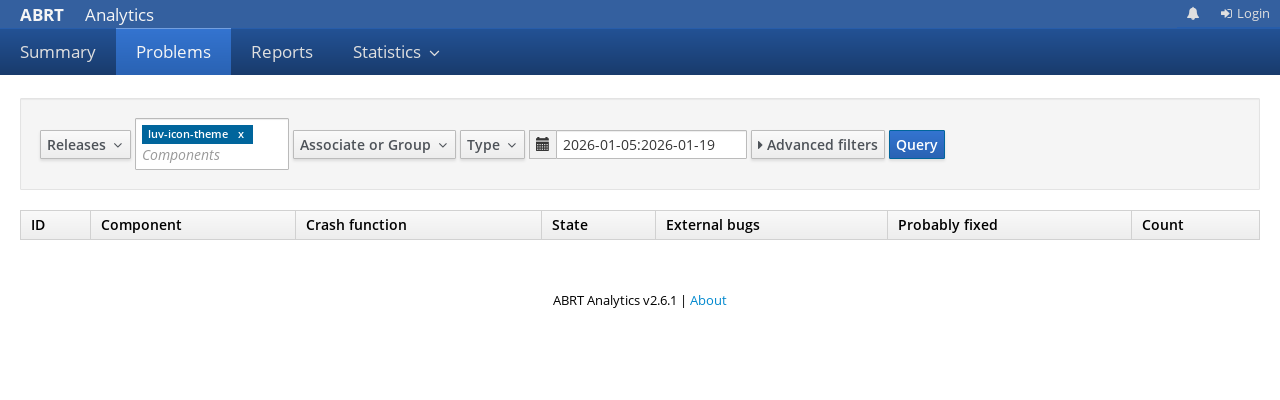

--- FILE ---
content_type: text/html; charset=utf-8
request_url: https://retrace.fedoraproject.org/faf/problems/?component_names=luv-icon-theme
body_size: 125543
content:
<!DOCTYPE html>
<html lang="en">
  <head>
    <meta charset="utf-8">
    <meta name="viewport" content="width=device-width, initial-scale=1">
    <title>ABRT Analytics - Problems</title>
    <link rel="icon" type="image/png" href="/faf/static/icons/hicolor_apps_16x16_abrt.png" sizes="16x16">
    <link rel="icon" type="image/png" href="/faf/static/icons/hicolor_apps_32x32_abrt.png" sizes="32x32">
    <link rel="stylesheet" href="/faf/system_static/patternfly/css/patternfly.min.css">
    <link rel="stylesheet" href="/faf/system_static/patternfly/css/patternfly-additions.min.css">
    <link rel="stylesheet" href="/faf/static/css/bootstrap-multiselect.css">
    <link rel="stylesheet" href="/faf/static/css/daterangepicker-bs3.css">
    <link rel="stylesheet" href="/faf/static/css/bootstrap-tagsinput.css">
    <link rel="stylesheet" href="/faf/static/css/typeaheadjs.css">
    <link rel="stylesheet" href="/faf/static/css/style.css">

    <script type="text/javascript">
      ROOT_URL = "/faf/";
    </script>
    <script src="/faf/system_static/jquery/latest/jquery.min.js"></script>
    <script src="/faf/static/js/bootstrap.js"></script>
    <script src="/faf/static/js/bootstrap-multiselect.js"></script>
    <script src="/faf/system_static/patternfly/js/patternfly.min.js"></script>
    <script src="/faf/static/js/moment.js"></script>
    <script src="/faf/static/js/daterangepicker.js"></script>
    <script src="/faf/static/js/bootstrap-tagsinput.js"></script>
    <script src="/faf/static/js/typeahead.bundle.min.js"></script>
    <script src="/faf/static/js/custom.js"></script>
    
    
  </head>
  <body>
      
      <div class="navbar navbar-default navbar-pf" role="navigation">
          <div class="navbar-header">
            <button type="button" class="navbar-toggle" data-toggle="collapse" data-target=".navbar-collapse">
              <span class="sr-only">Toggle navigation</span>
              <span class="icon-bar"></span>
              <span class="icon-bar"></span>
              <span class="icon-bar"></span>
            </button>
            <a class="navbar-brand" href="/faf/"><strong class="brand-title">ABRT</strong> Analytics</a>
          </div>
          <div class="navbar-collapse collapse">
            <ul class="nav navbar-nav navbar-primary">
              <li ><a href="/faf/summary/">Summary</a></li>
              <li class="active" ><a id="href_problems" href="/faf/problems/">Problems</a></li>
              <li ><a href="/faf/reports/">Reports</a></li>
              <li class="dropdown"  >
                <a href="#" class="dropdown-toggle" data-toggle="dropdown">Statistics <span class="caret"></span></a>
                <ul class="dropdown-menu" role="menu">
                  <li><a href="/faf/stats/today/">Today</a></li>
                  <li><a href="/faf/stats/yesterday/">Yesterday</a></li>
                  <li><a href="/faf/stats/last_week/">Last week</a></li>
                  <li><a href="/faf/stats/last_month/">Last month</a></li>
                  <li><a href="/faf/stats/last_year/">Last year</a></li>
                </ul>
              </li>
              
              
            </ul>
            
              <ul class="nav navbar-nav navbar-utility">
                <li><a href="https://apps.fedoraproject.org/notifications" class="fa fa-bell notifications" title="Notifications preferences"></a></li>
                
                  <li><a href="/faf/login/"><span class="fa fa-sign-in fa-fw"></span>Login</a></li>
                
              </ul>
              <div class="modal fade" id="userdata-delete" tabindex="-1" role="dialog" aria-labelledby="maildata-modal" aria-hidden="true">
                <div class="modal-dialog" role="document">
                  <div class="modal-content">
                    <div class="modal-header">
                      <button type="button" class="close" data-dismiss="modal" aria-label="Close"><span aria-hidden="true">&times;</span></button>
                      <h4 class="modal-title" id="maildata-modal">Delete data</h4>
                    </div>
                    <div class="modal-body">
                      <p>Do you really want to delete all the data associated with your account?</p>
                    </div>
                    <div class="modal-footer">
                      <button type="button" class="btn btn-default" data-dismiss="modal">Cancel</button>
                      <a role="button" href="/faf/delete_data" class="btn btn-primary">Delete</a>
                    </div>
                  </div>
                </div>
              </div>
            
          </div>
      </div>
      
        
      
      <div class="container-fluid">
        
<div class="row">
    <div class="col-md-12">
      <div id="problem-filter" class="well">
        <form class="form-inline" method="GET">
            
        <div class="form-group  ">
        
            <label for="opsysreleases">Releases</label>
        

        <div class="input-group">
        

        <select class="multiselect" class="form-control" id="opsysreleases" multiple name="opsysreleases"><option value="16">Fedora 39</option><option value="17">Fedora 40</option><option value="18">Fedora 41</option><option value="19">Fedora 42</option><option value="2">Fedora rawhide</option><option value="1">CentOS 7</option><option value="11">CentOS 8</option></select>

        </div>
        
        
    </div>
    
            
        <div class="form-group  ">
        
            <label for="component_names">Component Names</label>
        

        <div class="input-group">
        

        <input class="component-names" class="form-control" id="component_names" name="component_names" placeholder="Components" type="text" value="luv-icon-theme">

        </div>
        
        
    </div>
    
            
        <div class="form-group  ">
        
            <label for="associate">Associate or Group</label>
        

        <div class="input-group">
        

        <select class="multiselect-filtered-dynamic hidden" class="form-control" id="associate" name="associate"><option selected value="__None">Associate or Group</option><option value="2546">0xmrtt</option><option value="2415">616b2f</option><option value="2862">a126ium</option><option value="2944">a474c</option><option value="379">aalam</option><option value="741">aalvarez</option><option value="1017">aarapov</option><option value="492">aarem</option><option value="2114">aarondmarasco</option><option value="1442">aaronhetherington</option><option value="1010">abbot</option><option value="546">abbra</option><option value="2899">abdielj</option><option value="1826">abeche</option><option value="1042">abiagion</option><option value="1756">abitzer</option><option value="1197">ablu</option><option value="284">abo</option><option value="216">abompard</option><option value="2021">abradshaw</option><option value="2358">abrarwali</option><option value="1977">abregman</option><option value="82">@abrt-sig</option><option value="81">abrt-team</option><option value="2009">absal0m</option><option value="2408">abulimov</option><option value="2485">acabral</option><option value="1722">acardace</option><option value="500">acaringi</option><option value="2164">acatton</option><option value="1694">achernya</option><option value="1076">acme</option><option value="2466">acmnpv</option><option value="1047">aconole</option><option value="2654">acooks2</option><option value="1856">acui</option><option value="1513">adalloz</option><option value="472">adamwill</option><option value="932">adelton</option><option value="1436">adetiste</option><option value="699">adev</option><option value="714">adeza</option><option value="804">adimania</option><option value="2916">aditi44</option><option value="2651">adobes</option><option value="278">adrian</option><option value="2954">adrianvovk</option><option value="1769">adrienverge</option><option value="2871">adro79</option><option value="551">adscvr</option><option value="1054">adsllc</option><option value="1675">adsr</option><option value="542">aegorenk</option><option value="2424">aekoroglu</option><option value="1648">aem</option><option value="1456">aeperezt</option><option value="2715">afaria</option><option value="1337">aflyhorse</option><option value="2781">afreof</option><option value="512">afri</option><option value="1721">afsilva</option><option value="266">agerstmayr</option><option value="233">agk</option><option value="1688">aglitke</option><option value="1301">agoode</option><option value="2417">agraven</option><option value="1719">agriffis</option><option value="1281">agruenba</option><option value="2379">ahajkova</option><option value="2930">ahaupt</option><option value="2708">aheath1992</option><option value="104">ahs3</option><option value="1464">ahughes</option><option value="1659">aikidouke</option><option value="1519">aimylios</option><option value="785">airlied</option><option value="743">airwave</option><option value="2101">aivarannamaa</option><option value="418">ajax</option><option value="1427">ajeddeloh</option><option value="2186">ajeetdsouza</option><option value="1737">ajmitchell</option><option value="1246">ajschorr</option><option value="765">akarshanbiswas</option><option value="1400">akasko</option><option value="2444">akdev</option><option value="127">akhaitov</option><option value="1340">akien</option><option value="2301">akoutsou</option><option value="1552">akozumpl</option><option value="2819">akrajcik</option><option value="272">akurtakov</option><option value="150">alakatos</option><option value="2755">albertlarsan68</option><option value="1093">alcapcom</option><option value="487">alciregi</option><option value="2590">aleasto</option><option value="704">alebastr</option><option value="430">aledvink</option><option value="1617">aleksey2005</option><option value="2283">alexfails</option><option value="133">alexises</option><option value="178">alexl</option><option value="538">alexlan</option><option value="625">alexpl</option><option value="2268">alexramos</option><option value="976">alexsaezm</option><option value="2949">alext</option><option value="2803">alho</option><option value="729">alikins</option><option value="2856">alisons</option><option value="2676">alissonbruno</option><option value="2939">allanfreitas</option><option value="2892">allhailwesttexas</option><option value="1820">allisson</option><option value="2923">allopez</option><option value="1394">almac</option><option value="1548">alon</option><option value="1949">alphacc</option><option value="1218">als</option><option value="1070">alsadi</option><option value="310">@alt-gtk-de-sig</option><option value="1329">alvesadrian</option><option value="1657">alwillia</option><option value="2167">am1g0</option><option value="2674">amadio</option><option value="1292">amahdal</option><option value="2253">amarcea</option><option value="1314">amarts</option><option value="2344">amatyuko</option><option value="1866">amcnabb</option><option value="204">amdunn</option><option value="494">amello</option><option value="2091">amerey</option><option value="437">amigadave</option><option value="837">amluto</option><option value="543">ammdispose</option><option value="1913">amoralej</option><option value="1468">amukunda</option><option value="2431">amz</option><option value="232">anaconda-maint</option><option value="2317">anatolyv</option><option value="2333">andilinux</option><option value="2655">andmalc</option><option value="740">andreamanzi</option><option value="2683">andreamtp</option><option value="1411">andrewponomarenko</option><option value="2123">andreyma</option><option value="1522">andriy</option><option value="2913">androniychuk</option><option value="1393">andyli</option><option value="28">andymenderunix</option><option value="579">andyp</option><option value="2812">anezbeda</option><option value="2883">angel96</option><option value="2309">anilbey</option><option value="1330">anishpatil</option><option value="2260">anitazha</option><option value="2414">ankr</option><option value="250">ankursinha</option><option value="1313">anoopcs</option><option value="1339">ansasaki</option><option value="1465">anshnd</option><option value="2933">antedebaas</option><option value="2437">anthr76</option><option value="1321">antiaircraft</option><option value="2321">antorres</option><option value="1189">anttix</option><option value="1320">anujmore</option><option value="2830">anushkasrinivasa</option><option value="481">anvil</option><option value="283">anyremote</option><option value="549">aoliva</option><option value="2072">aperezbios</option><option value="421">apevec</option><option value="1353">appadeia</option><option value="828">aptupdate</option><option value="586">aquini</option><option value="2880">aradchen</option><option value="2010">arand</option><option value="1952">araszka</option><option value="1590">aravindksg</option><option value="2191">aravuri</option><option value="1451">arcress</option><option value="257">arg</option><option value="1066">arnd</option><option value="689">arobinso</option><option value="1094">arozansk</option><option value="2717">arraybolt3</option><option value="995">arthurbuliva</option><option value="2158">arthurguru</option><option value="1201">aruiz</option><option value="2744">asahilina</option><option value="2606">@asahi-sig</option><option value="1975">asaleh</option><option value="923">asalkeld</option><option value="265">asamalik</option><option value="566">asavkov</option><option value="2214">ashawley</option><option value="818">asn</option><option value="917">asosedkin</option><option value="2894">asrivats</option><option value="1061">asrob</option><option value="517">astepano</option><option value="1622">astokes</option><option value="1839">astra</option><option value="386">@astro-sig</option><option value="316">athimm</option><option value="345">athmane</option><option value="1943">athomas</option><option value="75">athoscr</option><option value="1007">atikhonov</option><option value="110">atim</option><option value="123">atkac</option><option value="2912">atom-skillz</option><option value="2821">attipaci</option><option value="1143">ausil</option><option value="912">avagin</option><option value="2756">averbyts</option><option value="456">averi</option><option value="1726">avesh</option><option value="993">avigne</option><option value="1618">avij</option><option value="2184">avijayan</option><option value="1252">avik</option><option value="403">aviram</option><option value="1848">aviso</option><option value="1547">avsej</option><option value="2537">awehrfritz</option><option value="159">awjb</option><option value="1620">awood</option><option value="855">axeld</option><option value="2032">axelvvd</option><option value="2023">axilleas</option><option value="1640">aymenq</option><option value="1918">ayrx</option><option value="2680">azolotko</option><option value="1794">baard</option><option value="1851">bagnara</option><option value="1296">baitaand</option><option value="2804">bajertom</option><option value="1448">balajig8</option><option value="2976">baltevl</option><option value="1512">baoquan</option><option value="1763">baptistemm</option><option value="1928">barracks510</option><option value="1883">barryascott</option><option value="2631">bartkus</option><option value="2157">bashton</option><option value="2967">basilcrow</option><option value="1363">baude</option><option value="2875">bax</option><option value="2516">bayazidbh</option><option value="859">bbockelm</option><option value="583">bbonev1</option><option value="1361">bboozzoo</option><option value="559">bcl</option><option value="628">bcornec</option><option value="862">bcotton</option><option value="2230">bdemers</option><option value="1355">bdperkin</option><option value="2831">beau-gosse-dev</option><option value="1644">beckerde</option><option value="1592">beekhof</option><option value="1782">beldmit</option><option value="590">belegdol</option><option value="1178">bellet</option><option value="1511">ben</option><option value="1369">benc</option><option value="1501">bendem</option><option value="1723">bengal</option><option value="385">benniej</option><option value="1134">bentiss</option><option value="593">benzea</option><option value="771">berrange</option><option value="8">besser82</option><option value="468">beuc</option><option value="1706">bevhost</option><option value="953">bex</option><option value="2394">bfabiszewski</option><option value="1739">bfields</option><option value="2428">bfurtmueller</option><option value="1161">bgilbert</option><option value="2509">bgurney</option><option value="1404">bharper</option><option value="1479">bhills</option><option value="2711">bilelmoussaoui</option><option value="4">bioinfornatics</option><option value="1666">bitseater</option><option value="926">bizdelnick</option><option value="183">bjensen</option><option value="2629">bjhx45z9ps32pxsnvqzfj7xmq4wtzawj</option><option value="2244">bjrosen</option><option value="406">bkabrda</option><option value="1469">bkearney</option><option value="2666">bkhl</option><option value="2640">bkida</option><option value="603">bkircher</option><option value="597">bkoz</option><option value="1109">bkreuter</option><option value="1993">bkueng</option><option value="296">blackfile</option><option value="2808">blackwell</option><option value="1784">blaise</option><option value="2380">blarsen</option><option value="2040">blarson</option><option value="2809">blaztinn</option><option value="2619">blinxen</option><option value="1814">bliu</option><option value="1907">blivet-maint</option><option value="1199">blowry</option><option value="2467">bluca</option><option value="979">bmarzins</option><option value="1893">bmbouter</option><option value="940">bmeneguele</option><option value="1020">bmr</option><option value="1000">bnemec</option><option value="2955">bob131</option><option value="643">bochecha</option><option value="831">bofh80</option><option value="695">bogado</option><option value="2620">bogomil</option><option value="311">bojan</option><option value="684">bonniek</option><option value="1067">bonzini</option><option value="1668">bookwar</option><option value="2151">bouska</option><option value="589">bowlofeggs</option><option value="868">bpeck</option><option value="1151">bpepple</option><option value="1111">bpostle</option><option value="2215">bpowers</option><option value="1493">bpradipt</option><option value="895">bradbell</option><option value="1327">bralee</option><option value="896">brandfbb</option><option value="715">branto</option><option value="1474">braoru</option><option value="1685">breilly</option><option value="824">brejoc</option><option value="1434">brendt</option><option value="1368">bressers</option><option value="2884">briancline</option><option value="2693">brianmcarey</option><option value="2365">bright</option><option value="2126">brilong</option><option value="2057">brolley</option><option value="1445">bronhaim</option><option value="26">brouhaha</option><option value="1496">brummbq</option><option value="467">bruno</option><option value="2447">brunodout</option><option value="40">brunovernay</option><option value="1690">bryanlharris</option><option value="675">bsjones</option><option value="1502">bskeggs</option><option value="1082">bstinson</option><option value="2870">@btrfs-sig</option><option value="1214">bubeck</option><option value="1075">buc</option><option value="2438">buckaroogeek</option><option value="2745">@budgie-sig</option><option value="2762">bugant</option><option value="1614">bunnyapocalypse</option><option value="2786">burlak</option><option value="1057">buytenh</option><option value="2427">bytehackr</option><option value="2080">c1480</option><option value="900">c4chris</option><option value="794">c72578</option><option value="2561">caesarhao</option><option value="1229">cagney</option><option value="170">caillon</option><option value="1186">calbrecht</option><option value="2847">caleb</option><option value="2265">calexandru2018</option><option value="2073">callkalpa</option><option value="1487">canderson9</option><option value="1091">caniszczyk</option><option value="179">caolanm</option><option value="2221">carandraug</option><option value="2568">carl3830</option><option value="1146">carllibpst</option><option value="2100">carlosal1015</option><option value="2731">carlosrodrifernandez</option><option value="614">carlwgeorge</option><option value="1707">carmenbianca</option><option value="2581">casep</option><option value="1498">caspermeijn</option><option value="2703">castedo</option><option value="1118">catanzaro</option><option value="1603">cathay4t</option><option value="2156">cattelan</option><option value="987">cbb</option><option value="535">cbm</option><option value="1179">cdamian</option><option value="1031">cdeccio</option><option value="2359">cdorney</option><option value="1527">cdrage</option><option value="865">cdunlap</option><option value="1475">cerberus</option><option value="726">@certbot-sig</option><option value="982">cfeist</option><option value="1483">cfu</option><option value="1959">cgoncalves</option><option value="2240">chambridge</option><option value="1887">chandankumar</option><option value="2917">chapien</option><option value="2043">charlesrose</option><option value="1387">chase9</option><option value="1815">chcao</option><option value="1651">chedi</option><option value="5">cheese</option><option value="96">cheeselee</option><option value="935">cheimes</option><option value="1816">cheng</option><option value="1389">chimosky</option><option value="338">chitlesh</option><option value="251">chkr</option><option value="1349">cho2</option><option value="617">choeger</option><option value="1170">chr77</option><option value="477">chreide</option><option value="624">chrismurphy</option><option value="1591">chrissie</option><option value="366">chrisw</option><option value="18">churchyard</option><option value="1813">chuzhang</option><option value="188">chwilk</option><option value="9">cicku</option><option value="2792">cig00</option><option value="275">cipherboy</option><option value="2235">ciupicri</option><option value="1208">cjatherton</option><option value="1724">cjb</option><option value="2818">cjp256</option><option value="560">ckalina</option><option value="2313">ckelley</option><option value="2256">ckuehl</option><option value="2102">ckujau</option><option value="2022">ckyriakidou</option><option value="2903">ckyrouac</option><option value="587">clalance</option><option value="2851">clang</option><option value="2714">cleaver</option><option value="1899">cleber</option><option value="1155">cleech</option><option value="879">clime</option><option value="1972">clockfort</option><option value="2763">@cloud-sig</option><option value="234">clumens</option><option value="992">cmadams</option><option value="1037">cmeadors</option><option value="2450">cn137</option><option value="830">cockpit</option><option value="442">codeblock</option><option value="1098">codehotter</option><option value="1305">codonell</option><option value="1828">coec</option><option value="2329">coiby</option><option value="2768">commanderjeanluc</option><option value="653">company</option><option value="706">comzeradd</option><option value="2281">condor</option><option value="2802">conor117</option><option value="348">conrads</option><option value="637">@container-sig</option><option value="2203">@convert2rhel-sig</option><option value="297">coolsvap</option><option value="2857">cooperlees</option><option value="1352">copart</option><option value="2490">copperi</option><option value="882">@copr-sig</option><option value="994">coremodule</option><option value="2817">@coreos-sig</option><option value="193">corsepiu</option><option value="55">cosimoc</option><option value="2788">cosmic7863</option><option value="2852">@cosmic-sig</option><option value="791">costello</option><option value="1249">cottsay</option><option value="1315">coyang</option><option value="1166">cqi</option><option value="294">cquad</option><option value="1194">cra</option><option value="2474">crag</option><option value="903">crash</option><option value="2942">crisdel</option><option value="1095">crobinso</option><option value="2172">crummel</option><option value="2292">crvi</option><option value="659">@crypto-team</option><option value="2339">crysisanon</option><option value="2544">cschramm</option><option value="1190">cserpentis</option><option value="971">csmart</option><option value="2071">csnyder</option><option value="1796">csomh</option><option value="1550">csoriano</option><option value="816">cstratak</option><option value="1681">csutherl</option><option value="428">ctria</option><option value="21">ctron</option><option value="94">ctubbsii</option><option value="2464">ctwo0002</option><option value="1741">ctyler</option><option value="404">cverna</option><option value="491">cwickert</option><option value="592">cyberboxster</option><option value="2089">cyberpear</option><option value="1064">cycloptivity</option><option value="1695">cydrobolt</option><option value="1128">cypret</option><option value="2501">cz4rs</option><option value="1136">czanik</option><option value="2712">daandemeyer</option><option value="1822">dacav</option><option value="720">dachary</option><option value="2759">dacresni</option><option value="2645">dacucar</option><option value="1900">dageek</option><option value="1780">dagerling</option><option value="1233">dagostinelli</option><option value="1779">dahaic</option><option value="888">dajt</option><option value="671">damianatorrpm</option><option value="2341">damien-lemoal</option><option value="412">danfruehauf</option><option value="1736">dang</option><option value="2216">danieljamesscott</option><option value="378">danken</option><option value="1058">danniel</option><option value="2920">dannycolin</option><option value="1307">danw</option><option value="1425">darkmuggle</option><option value="2710">davanum</option><option value="453">davdunc</option><option value="751">daveisfera</option><option value="1667">davej</option><option value="783">davem</option><option value="1367">daveo</option><option value="2858">davherna</option><option value="1517">davidcornette</option><option value="2212">davidf</option><option value="2033">davidleemuse</option><option value="606">davidsch</option><option value="1302">davidx</option><option value="1294">davvid</option><option value="2227">daxelrod</option><option value="2086">db6edr</option><option value="2277">dbelyavs</option><option value="2001">dbenoit</option><option value="279">dbhole</option><option value="478">dbmacartney</option><option value="996">dbrasher</option><option value="1929">dbruno</option><option value="2938">@db-sig</option><option value="270">dcallagh</option><option value="235">dcantrel</option><option value="674">dcantrell</option><option value="1406">dcaratti</option><option value="2177">dcavalca</option><option value="956">dcbw</option><option value="2765">dceara</option><option value="29">dchen</option><option value="1242">dciabrin</option><option value="1572">dcm</option><option value="1872">dcr226</option><option value="2595">dctrud</option><option value="1492">ddd</option><option value="2511">deadwitcher</option><option value="1628">deamn</option><option value="1635">deathwish</option><option value="147">decathorpe</option><option value="126">deekej</option><option value="970">@deepinde-sig</option><option value="522">defolos</option><option value="398">deji</option><option value="1745">delagen</option><option value="712">delete</option><option value="2771">delfassy</option><option value="2678">dengler</option><option value="610">denis</option><option value="156">denisarnaud</option><option value="1541">dennisvd</option><option value="1344">deparker</option><option value="2927">dernik</option><option value="575">design-sw</option><option value="2908">desnesn</option><option value="329">devos</option><option value="524">devrim</option><option value="63">dfateyev</option><option value="1480">dfetter</option><option value="2580">dghubble</option><option value="1298">dgoodwin</option><option value="2269">dhat180</option><option value="886">dhendrix</option><option value="2461">dherrera</option><option value="838">dhodovsk</option><option value="661">dhowells</option><option value="2165">didiksupriadi41</option><option value="1963">diegobz</option><option value="572">diehlpk</option><option value="1530">digimer</option><option value="1309">dignan</option><option value="2898">diogoandre</option><option value="2671">dioni21</option><option value="1953">divius</option><option value="1211">divya22</option><option value="1718">djbw</option><option value="1304">djdelorie</option><option value="457">djuran</option><option value="2187">djw8605</option><option value="1247">dkaspar</option><option value="2495">dkirwan</option><option value="2749">dklein</option><option value="1725">dkosovic</option><option value="1889">dkrejci</option><option value="1417">dledford</option><option value="1905">dlehman</option><option value="1123">dm0</option><option value="2521">dm4ss</option><option value="905">dmach</option><option value="315">dmalcolm</option><option value="2145">dmaley</option><option value="927">dmaphy</option><option value="1631">dmarlin</option><option value="1986">dmccheyne</option><option value="2760">dmellado</option><option value="716">dmick</option><option value="1920">dminer</option><option value="402">dmlb2000</option><option value="1860">dmoerner</option><option value="274">dmoluguw</option><option value="321">dmsimard</option><option value="1980">dmurphy18</option><option value="1772">dnglaze</option><option value="541">@dns-sig</option><option value="2334">doczkal</option><option value="800">dodji</option><option value="2793">dogukancagatay</option><option value="1783">dominik</option><option value="2769">dorinda</option><option value="1193">doshitan</option><option value="2173">@dotnet-sig</option><option value="1335">doug1</option><option value="1030">dougsland</option><option value="455">dp67</option><option value="826">dperpeet</option><option value="2299">dpgraham4401</option><option value="1945">dprince</option><option value="1052">dracut-maint</option><option value="576">drago01</option><option value="1701">dreua</option><option value="1164">dridi</option><option value="1738">dros</option><option value="2092">drsmith2</option><option value="1833">dscott</option><option value="72">dsd</option><option value="1282">dshea</option><option value="864">dsommers</option><option value="2810">dsoumis</option><option value="618">dtardon</option><option value="413">dtimms</option><option value="881">dturecek</option><option value="2608">dturner</option><option value="1409">duck</option><option value="819">duffy</option><option value="621">dulsi</option><option value="645">duriantang</option><option value="803">dustymabe</option><option value="955">dvdhrm</option><option value="1593">dvossel</option><option value="2782">dvraaij</option><option value="168">dvratil</option><option value="1333">dwalluck</option><option value="632">dwalsh</option><option value="1607">dwayne</option><option value="1235">dwd</option><option value="877">dweomer</option><option value="7">dwmw2</option><option value="914">dwrobel</option><option value="2056">dyfet</option><option value="1713">dyoung</option><option value="582">dzickus</option><option value="1997">eallen</option><option value="2555">eballetbo</option><option value="1087">ebaron</option><option value="2242">ebrand</option><option value="286">ecashin</option><option value="742">echevemaster</option><option value="145">eclipseo</option><option value="696">@eclipse-sig</option><option value="2383">ecurtin</option><option value="833">edewata</option><option value="1996">edhelms</option><option value="2504">eduram</option><option value="2730">edward-evans-aiven</option><option value="2241">edwintorok</option><option value="113">eeickmeyer</option><option value="2188">eelco</option><option value="860">eerlands</option><option value="1978">egafford</option><option value="164">egeretto</option><option value="1969">eglynn</option><option value="2638">egoode</option><option value="1992">ehabkost</option><option value="1892">eharney</option><option value="1843">eischmann</option><option value="2110">ejratl</option><option value="1683">ekkis</option><option value="1148">ekohl</option><option value="1598">ekulik</option><option value="184">elad</option><option value="793">elanthis</option><option value="1576">eldermarco</option><option value="1990">elfosardo</option><option value="2724">elisre</option><option value="326">ellert</option><option value="1520">ellio167</option><option value="1251">elmarco</option><option value="475">elsupergomez</option><option value="1562">elwell</option><option value="335">elxreno</option><option value="1903">elyscape</option><option value="1484">emaldonado</option><option value="2600">emaros</option><option value="2690">emlima</option><option value="2723">encukou</option><option value="2372">endle</option><option value="2069">endur</option><option value="2346">eneville</option><option value="1288">enpontus</option><option value="778">ensc</option><option value="1714">enslaver</option><option value="665">eparis</option><option value="2178">@epel-packagers-sig</option><option value="668">epienbro</option><option value="798">eponyme</option><option value="2475">epvergara</option><option value="1185">erack</option><option value="2342">ericb</option><option value="2262">ericedens</option><option value="2318">erichte</option><option value="2872">ericklgonzalez</option><option value="1191">erig0</option><option value="919">erikos</option><option value="2611">erikreider</option><option value="1119">@erlang-maint-sig</option><option value="2462">ernunes</option><option value="507">error</option><option value="2726">errornointernet</option><option value="1131">errr</option><option value="2421">ersen</option><option value="496">ersin</option><option value="1704">ertzing</option><option value="2326">esamson</option><option value="629">eseyman</option><option value="962">esyr</option><option value="1966">etingof</option><option value="1490">etrunko</option><option value="1266">evgeni</option><option value="1777">evgenyz</option><option value="2141">evilissimo</option><option value="2099">ewalsh</option><option value="1290">ewan</option><option value="1383">ework</option><option value="899">f1ash</option><option value="19">fab</option><option value="1177">fabbione</option><option value="424">fabiand</option><option value="2963">fabio</option><option value="2149">fabiobeneditto</option><option value="10">fale</option><option value="1677">fangq</option><option value="1859">fantom</option><option value="2440">farchord</option><option value="1380">farnz</option><option value="1412">faxguy</option><option value="2423">fberat</option><option value="1055">fbl</option><option value="1897">fbo</option><option value="1043">fcami</option><option value="1840">fcap</option><option value="1077">fche</option><option value="1634">fcomida</option><option value="2757">fdedden</option><option value="1138">feborges</option><option value="2117">fed500</option><option value="1144">fedelibre</option><option value="2572">fedepell</option><option value="2689">@fedora-llvm-team</option><option value="713">fedpop</option><option value="968">felixonmars</option><option value="1514">fenris02</option><option value="2042">fepitre</option><option value="1228">ferdnyc</option><option value="2493">fernandomesquita</option><option value="1861">ffesti</option><option value="2974">ffish</option><option value="1744">ffmancera</option><option value="334">fgblomqvist</option><option value="821">fgimian</option><option value="1682">fgiudici</option><option value="2627">fgrose</option><option value="2886">fhrdina</option><option value="1139">fidencio</option><option value="1120">filabrazilska</option><option value="1126">filbranden</option><option value="27">filiperosset</option><option value="2797">finlike</option><option value="820">firemanxbr</option><option value="417">firewing</option><option value="1748">firnsy</option><option value="1686">fivaldi</option><option value="775">fjanus</option><option value="399">fkluknav</option><option value="1599">fkocina</option><option value="2536">fkolwa</option><option value="1071">fkooman</option><option value="2519">fkrenzel</option><option value="2303">flacks</option><option value="1481">flaper87</option><option value="2530">flatcap</option><option value="2626">@flatpak-sig</option><option value="2088">flepied</option><option value="2697">flichtenheld</option><option value="2868">flits</option><option value="1460">flo</option><option value="2429">floatingboater</option><option value="1689">florencia</option><option value="2588">fmatt</option><option value="2758">fmaurer</option><option value="813">fmuellner</option><option value="289">fnasser</option><option value="2373">fnecas</option><option value="708">fnux</option><option value="47">fonts-sig</option><option value="2210">fossjon</option><option value="1032">fpokorny</option><option value="1379">frafra</option><option value="1855">francisandre</option><option value="1630">frankcrawford</option><option value="1300">frantisekz</option><option value="2964">franute</option><option value="2271">frederickding</option><option value="1347">fredlima</option><option value="116">frixxon</option><option value="880">frostyx</option><option value="2584">fscheiner</option><option value="306">fschwarz</option><option value="1364">fsimonce</option><option value="1220">ftrivino</option><option value="2805">ftweedal</option><option value="276">fujiwara</option><option value="2418">fuller</option><option value="584">furlongm</option><option value="2952">fvorobev</option><option value="256">fweimer</option><option value="2267">fzdarsky</option><option value="1303">gabbayo</option><option value="1069">galileo</option><option value="1930">galt</option><option value="2061">ganto</option><option value="2968">gap</option><option value="2798">garcia</option><option value="1757">garga</option><option value="2196">garnacho</option><option value="2887">gasiyu</option><option value="2039">gaul</option><option value="1152">gavin</option><option value="1012">gbailey</option><option value="760">gbcox</option><option value="952">gbitzes</option><option value="2238">gcabiddu</option><option value="2266">gcasey1</option><option value="1073">gchamoul</option><option value="1378">gd</option><option value="2008">gdha</option><option value="2224">gdubreui</option><option value="1116">gecko-maint</option><option value="1880">geertj</option><option value="62">gemi</option><option value="1712">genodeftest</option><option value="2044">geoff</option><option value="1245">georgiou</option><option value="2285">geraldosimiao</option><option value="493">gerd</option><option value="301">germano</option><option value="2322">gerryrcom</option><option value="933">gferon</option><option value="2623">ghen2</option><option value="2688">ghishadow</option><option value="567">gholms</option><option value="191">giallu</option><option value="594">gicmo</option><option value="34">gil</option><option value="736">gilboa</option><option value="1693">girst</option><option value="1503">glisse</option><option value="2607">gmaglione</option><option value="2144">gnaponie</option><option value="520">gnat</option><option value="93">@gnome-sig</option><option value="2435">gnulinuxcc</option><option value="1261">godas</option><option value="1104">goeran</option><option value="346">goldmann</option><option value="1536">golfu</option><option value="277">gombosg</option><option value="1241">gomix</option><option value="1244">gonis</option><option value="262">gordonmessmer</option><option value="2548">gordonwwang</option><option value="2252">goshansp</option><option value="664">@go-sig</option><option value="2152">gospo</option><option value="2398">gotmax23</option><option value="1821">gouldwp</option><option value="1289">grahamwhiteuk</option><option value="1420">grandinj</option><option value="2306">@graphics-sig</option><option value="411">green</option><option value="458">greenscientist</option><option value="510">greghellings</option><option value="1558">grenier</option><option value="2371">grosjo</option><option value="407">grover</option><option value="1629">grue</option><option value="2081">grumpey</option><option value="1890">gsauthof</option><option value="651">gscrivano</option><option value="2139">gsgatlin</option><option value="1565">gtb</option><option value="2425">gtiwari</option><option value="2308">gtjoseph</option><option value="2472">gtwilliams</option><option value="2547">gui1ty</option><option value="209">guidograzioli</option><option value="2364">gundersanne</option><option value="2742">gungwald</option><option value="772">gunnersrini</option><option value="1931">gvalkov</option><option value="339">gvarisco</option><option value="1476">gwei3</option><option value="2633">gwenlg</option><option value="2853">gwenthekween</option><option value="2353">gzaronikas</option><option value="304">hadess</option><option value="631">haircommander</option><option value="1004">halfie</option><option value="964">hamishtmb</option><option value="2106">hamzy</option><option value="1053">hanecak</option><option value="462">hannes</option><option value="2719">hanoglu</option><option value="2387">happz</option><option value="1051">harald</option><option value="936">hardaker</option><option value="2458">hardeborlaa</option><option value="1937">hargonix</option><option value="489">harrymichal</option><option value="2844">@haskell-lang-sig</option><option value="1366">hdholm</option><option value="2174">hdost3</option><option value="1350">hedayat</option><option value="1709">hedenface</option><option value="488">heffer</option><option value="1600">hegdevasant</option><option value="2419">heinervdm</option><option value="382">heliocastro</option><option value="766">hellbangerkarna</option><option value="1362">helloworld1</option><option value="1236">hellwolf</option><option value="1239">herczy</option><option value="511">herlo</option><option value="1853">hernane</option><option value="70">herrold</option><option value="2866">hezhengyu</option><option value="397">hguemar</option><option value="2773">hholm</option><option value="667">hhorak</option><option value="1529">hightowe</option><option value="2914">hilomov</option><option value="1567">hiwkby</option><option value="2362">hlin</option><option value="1692">hman-it</option><option value="655">hno</option><option value="68">hobbes1069</option><option value="1553">holcapek</option><option value="2489">holmanb</option><option value="2116">honclo</option><option value="945">honli</option><option value="1790">hony</option><option value="599">honzaf</option><option value="2959">hoshinolina</option><option value="343">hpejakle</option><option value="2384">hrw</option><option value="20">hubbitus</option><option value="2000">hubert</option><option value="309">huff</option><option value="323">humaton</option><option value="1316">humble</option><option value="1180">hushan</option><option value="1172">huwang</option><option value="73">huzaifas</option><option value="1705">hvad</option><option value="2305">hxunbanned</option><option value="2520">hydai</option><option value="130">i18n-team</option><option value="227">iankent</option><option value="56">ianweller</option><option value="1371">iarnell</option><option value="1381">ib54003</option><option value="2279">ibotty</option><option value="1575">iboukris</option><option value="2535">ichavero</option><option value="1121">icheishvili</option><option value="1110">icon</option><option value="1812">idevat</option><option value="2739">idoenmez</option><option value="1">ignatenkobrain</option><option value="997">ihrachyshka</option><option value="2716">ihuguet</option><option value="1613">iivanov</option><option value="2034">ikavalio</option><option value="2085">ikedas</option><option value="1195">ilgrad</option><option value="1196">ilianaw</option><option value="353">ilyes</option><option value="2919">imbearchild</option><option value="2934">imbev</option><option value="414">imcinerney</option><option value="1432">imcleod</option><option value="1699">imesias</option><option value="612">immanetize</option><option value="1056">imntreal</option><option value="2732">imsedgar</option><option value="2549">imullins</option><option value="588">@infra-sig</option><option value="2965">infraw</option><option value="2571">ingli</option><option value="792">ingvar</option><option value="1142">inout</option><option value="1328">iolaum</option><option value="1219">ipa-maint</option><option value="1804">ipedrosa</option><option value="224">irina</option><option value="1372">isaact</option><option value="1885">ishcherb</option><option value="1334">isimluk</option><option value="2538">italomga</option><option value="74">itamarjp</option><option value="2889">itsalldigital</option><option value="1317">iucar</option><option value="1021">ivanromanov</option><option value="1278">ivaxer</option><option value="1171">ivazquez</option><option value="1212">ivzhh</option><option value="2859">iwaim</option><option value="1987">iwienand</option><option value="464">ixs</option><option value="2877">iysheng</option><option value="2297">izabela</option><option value="707">izhar</option><option value="1954">iztokf</option><option value="2828">j5lx</option><option value="2430">j7126</option><option value="2027">jackorp</option><option value="1325">jadahl</option><option value="2772">jajik</option><option value="2479">jakobmeng</option><option value="254">jakub</option><option value="2593">jaltman</option><option value="1050">jam3s</option><option value="755">jamacku</option><option value="401">jamartis</option><option value="350">jamatos</option><option value="1988">james</option><option value="1122">jamesd</option><option value="774">jamesni</option><option value="1740">jamesnz</option><option value="2598">jamesread</option><option value="1580">jamesturner246</option><option value="2728">jamiechap</option><option value="1932">jamielennox</option><option value="486">jamielinux</option><option value="2459">janbaudisch</option><option value="2083">jandrlik</option><option value="207">janfrode</option><option value="1671">janisozaur</option><option value="554">jankratochvil</option><option value="2961">jannau</option><option value="2849">jan-ruzicka-c</option><option value="2736">janvhs</option><option value="1732">janvlug</option><option value="1906">japokorn</option><option value="1788">jaredwallace</option><option value="1457">jariq</option><option value="1697">jaroslav</option><option value="1310">jarrpa</option><option value="502">jaruga</option><option value="876">jasonbrooks</option><option value="2079">jasonish</option><option value="271">@java-maint-sig</option><option value="35">java-sig</option><option value="796">javierm</option><option value="1817">jaydg</option><option value="2280">jaymzh</option><option value="181">jaysonr</option><option value="1985">jbastian</option><option value="1921">jbaublitz</option><option value="1854">jbenc</option><option value="2223">jbernard</option><option value="1982">jbertozzi</option><option value="1323">jbowes</option><option value="2328">jbtrystram</option><option value="1130">jcajka</option><option value="194">jcapik</option><option value="1968">jcapitao</option><option value="1910">jcaratzas</option><option value="1774">jcerny</option><option value="375">jchaloup</option><option value="2499">jcheca</option><option value="734">jcholast</option><option value="2363">jclay</option><option value="536">jcline</option><option value="236">jcm</option><option value="120">jcp</option><option value="682">jcpunk</option><option value="1491">jcvenegas</option><option value="1679">jcwillia</option><option value="1086">jdekloe</option><option value="974">jdieter</option><option value="1960">jdob</option><option value="646">jdornak</option><option value="2015">jdoss</option><option value="31">jdulaney</option><option value="1964">jduncan</option><option value="1268">jdunn</option><option value="1101">jeckersb</option><option value="1341">jefferson2z</option><option value="1507">jefferym</option><option value="1811">jeffg</option><option value="2218">jeffreylauribose</option><option value="1403">jeffreyness</option><option value="1237">jehane</option><option value="2820">jelly</option><option value="114">jens</option><option value="387">jenslody</option><option value="676">jensm</option><option value="293">jerboaa</option><option value="2500">jered</option><option value="2599">jeroenooms</option><option value="2718">jexposit</option><option value="2926">jfalempe</option><option value="2701">jfaracco</option><option value="144">jfch2222</option><option value="2777">jfclere</option><option value="1834">jfearn</option><option value="1832">jfenal</option><option value="2813">jfernandez</option><option value="83">jfilak</option><option value="613">jflory7</option><option value="1072">jforbes</option><option value="2245">jfsaucier</option><option value="1132">jgarzik</option><option value="1700">jgold</option><option value="213">jgorig</option><option value="1133">jgreguske</option><option value="140">jgrulich</option><option value="537">jgu</option><option value="514">jheger</option><option value="2734">jhein</option><option value="834">jhernand</option><option value="143">jhladky</option><option value="1663">jhlavac</option><option value="1450">jhli</option><option value="2332">jhnidek</option><option value="690">jhogarth</option><option value="360">jhrozek</option><option value="1462">jhutar</option><option value="652">jhuttana</option><option value="1734">jiffintt</option><option value="2300">jijunwan</option><option value="199">jima</option><option value="822">jimi</option><option value="870">jirka</option><option value="2477">jirutka</option><option value="1081">jistone</option><option value="972">jiteshs</option><option value="2738">jiyin</option><option value="24">jjames</option><option value="432">jjanco</option><option value="2835">jjardon</option><option value="291">jjelen</option><option value="1127">jjg</option><option value="519">jjh</option><option value="2005">jjmcd</option><option value="604">jjohnstn</option><option value="2183">jkacur</option><option value="2068">jkalina</option><option value="115">jkaluza</option><option value="1173">jkang</option><option value="78">jkastner</option><option value="1103">jkeating</option><option value="1923">jkim</option><option value="1678">jklimes</option><option value="1852">jknife</option><option value="2574">jkolarik</option><option value="239">jkonecny</option><option value="2539">jkozol</option><option value="1377">jkraehemann</option><option value="1293">jkreuzer</option><option value="400">jkucera</option><option value="2251">jkurik</option><option value="2166">jlanda</option><option value="1660">jlaska</option><option value="770">jlayton</option><option value="1716">jlcjohn</option><option value="1159">jlebon</option><option value="1877">jlieskov</option><option value="1768">jlinton</option><option value="1551">jluza</option><option value="2432">jm0</option><option value="1124">jmagne</option><option value="616">jmakey</option><option value="497">jmarchan</option><option value="2636">jmarcin</option><option value="2226">jmarrero</option><option value="1408">jmarshall</option><option value="1488">jmatthews</option><option value="2960">jmatufka</option><option value="2670">jmigacz</option><option value="84">jmilan</option><option value="1255">jmlich</option><option value="111">jmmahler</option><option value="396">jmmv</option><option value="1459">jmontleon</option><option value="100">jmoskovc</option><option value="440">jmoyer</option><option value="909">jmracek</option><option value="2111">jmrodri</option><option value="1125">jngrad</option><option value="2340">jnoguera</option><option value="190">jnovy</option><option value="2752">jnsamyak</option><option value="2019">joelsmith</option><option value="2197">joev</option><option value="745">jogas</option><option value="2163">john2583</option><option value="1085">john5342</option><option value="1829">johnh</option><option value="2814">john-kendall</option><option value="2314">johnmate</option><option value="1319">johnp</option><option value="499">jolsa</option><option value="1933">jomara</option><option value="2067">jonaski</option><option value="2929">jonathaneidsness</option><option value="2533">jonathanspw</option><option value="1867">jondkent</option><option value="1751">jonkni</option><option value="797">jonny</option><option value="1006">jonquark</option><option value="1217">joost</option><option value="2747">jordalgo</option><option value="2840">jorsol</option><option value="1343">jortel</option><option value="205">jorti</option><option value="312">jorton</option><option value="623">josef</option><option value="2506">joshstrobl</option><option value="201">joshuadf</option><option value="2543">joshuag1000</option><option value="2761">josmyers</option><option value="2746">josueneo</option><option value="1554">jpacner</option><option value="1862">jpechane</option><option value="1014">jpena</option><option value="485">jperrin</option><option value="1238">jplesnik</option><option value="391">jpo</option><option value="2900">jpodivin</option><option value="598">jpokorny</option><option value="359">jpopelka</option><option value="1365">jraber</option><option value="2779">jreuter</option><option value="165">jreznik</option><option value="2753">jrichardson</option><option value="210">jridky</option><option value="2121">jrincayc</option><option value="2527">jrische</option><option value="2234">jrist</option><option value="906">jrohel</option><option value="1665">jromanes</option><option value="960">jrowens</option><option value="369">jruzicka</option><option value="1248">jrybar</option><option value="2416">js</option><option value="1223">jsafrane</option><option value="1810">jsanders</option><option value="611">jsbackus</option><option value="2921">jsbillings</option><option value="2563">jschmidb</option><option value="1974">jscotka</option><option value="1894">jsedlak</option><option value="2669">jshort</option><option value="2052">jsimon</option><option value="107">jskala</option><option value="106">jskarvad</option><option value="384">jsmith</option><option value="2577">jsnow</option><option value="1232">jsorensen</option><option value="470">jspaleta</option><option value="531">jstanek</option><option value="892">jstanley</option><option value="1312">jsteffan</option><option value="832">jstephen</option><option value="1760">jstribny</option><option value="756">jsynacek</option><option value="344">jtaylor</option><option value="245">jtietema</option><option value="1625">jtluka</option><option value="2635">jtornosm</option><option value="2007">jtulak</option><option value="1674">juanmabc</option><option value="807">juergh</option><option value="705">jujens</option><option value="208">julian</option><option value="2891">julian45</option><option value="2130">julian8628</option><option value="2038">juliogonzalez</option><option value="2675">jumati</option><option value="723">junghans</option><option value="2483">junkblocker</option><option value="2854">juokelis</option><option value="146">jussilehtola</option><option value="2453">justinz</option><option value="2918">jvaclav</option><option value="52">jvanek</option><option value="951">jvcelak</option><option value="37">jvlomax</option><option value="1563">jvymazal</option><option value="596">jwakely</option><option value="2616">jwass3</option><option value="1068">jwboyer</option><option value="1332">jwcampbell</option><option value="2063">jwhite</option><option value="2376">jwhonce</option><option value="2392">jwillikers</option><option value="866">jwilson</option><option value="2355">jwolfe</option><option value="108">jwrdegoede</option><option value="2476">jzerdik</option><option value="2131">kad</option><option value="1684">kaigai</option><option value="1385">kaio</option><option value="54">kalev</option><option value="217">kanarip</option><option value="2455">kanitha</option><option value="2764">kanru</option><option value="2565">kantan</option><option value="647">kaptk2</option><option value="2204">karafior</option><option value="1999">karlik</option><option value="2778">karlowich</option><option value="1680">karm</option><option value="2556">karolinku</option><option value="435">karsten</option><option value="2207">karya0</option><option value="377">kasal</option><option value="1274">kashyapc</option><option value="1499">kasong</option><option value="814">kathenas</option><option value="854">katzj</option><option value="2246">kay</option><option value="2128">kazade</option><option value="2766">kb1000</option><option value="1234">kc8hfi</option><option value="273">kdaniel</option><option value="169">@kde-sig</option><option value="99">kdudka</option><option value="717">ke4qqq</option><option value="693">keesdejong</option><option value="1729">keitellf</option><option value="459">keiths</option><option value="237">kellin</option><option value="657">kengert</option><option value="937">kenhys</option><option value="317">kenjiro</option><option value="2331">kenya888</option><option value="790">kenyon</option><option value="1761">kerneis</option><option value="1506">kernel-maint</option><option value="182">kevin</option><option value="2962">kevin-agwaze</option><option value="1258">kevinb</option><option value="2284">kevincox</option><option value="872">kfan</option><option value="1673">kg4sgp</option><option value="1970">kgiusti</option><option value="2657">kgold</option><option value="2433">kgwhitmer</option><option value="2924">khanicov</option><option value="2220">kheib</option><option value="1401">kiilerix</option><option value="847">kilobyte</option><option value="2232">kim27</option><option value="1597">kimheino</option><option value="2274">kir</option><option value="2105">kjaleel</option><option value="719">kkeithle</option><option value="2412">kkleine</option><option value="363">kkofler</option><option value="2294">kkoukiou</option><option value="2311">klaas</option><option value="2848">klajo</option><option value="1994">klausdevwalker</option><option value="2694">kleisauke</option><option value="1652">kloczek</option><option value="1439">kmabbasi</option><option value="1654">kmatsui</option><option value="564">kme</option><option value="2011">kmilos</option><option value="1524">kmod-maint</option><option value="677">kni</option><option value="2915">knivnia</option><option value="2350">knoepfel</option><option value="2832">koalillo</option><option value="1608">kochstefan</option><option value="503">konradm</option><option value="2904">kootchieman</option><option value="799">korkeala</option><option value="2970">koxt2</option><option value="1162">kparal</option><option value="1746">kpvdr</option><option value="226">kraxel</option><option value="187">krege</option><option value="2041">krionbsd</option><option value="1453">krisman</option><option value="1384">krnowak</option><option value="2855">krossato</option><option value="1559">krzycz</option><option value="1357">kshlm</option><option value="2668">kstewart</option><option value="2289">ksurma</option><option value="967">ksyz</option><option value="50">ktdreyer</option><option value="1669">ktietz</option><option value="2378">ktock</option><option value="368">kubo</option><option value="1528">kumarpraveen</option><option value="1845">kurtseifried</option><option value="757">kushal</option><option value="1926">kushal124</option><option value="848">kvolny</option><option value="2385">kwalker</option><option value="1795">kwenning</option><option value="44">kwizart</option><option value="1035">kwright</option><option value="533">kyle</option><option value="1835">kylev</option><option value="2064">kyrofa</option><option value="228">kzak</option><option value="504">labbott</option><option value="1799">lachmanfrantisek</option><option value="2618">lack-0</option><option value="1029">laine</option><option value="2486">laiot</option><option value="1433">lalatendu</option><option value="1759">lamm</option><option value="425">landgraf</option><option value="694">larsks</option><option value="1360">larsu</option><option value="550">law</option><option value="609">laxathom</option><option value="439">lbalhar</option><option value="1797">lbarczio</option><option value="330">lbazan</option><option value="1078">lberk</option><option value="1787">lbrabec</option><option value="2695">lchilton</option><option value="1471">lcons</option><option value="2644">lcrpkking</option><option value="1730">lcts</option><option value="1083">lczerner</option><option value="1809">ldv</option><option value="1896">lead2gold</option><option value="965">leamas</option><option value="2647">lecris</option><option value="779">leejnk</option><option value="157">lef</option><option value="2596">leifliddy</option><option value="161">leigh123linux</option><option value="901">lenkaseg</option><option value="446">lennart</option><option value="2729">leo</option><option value="2272">leogallego</option><option value="2523">leoleovich</option><option value="2243">leon</option><option value="1888">leonn</option><option value="1955">leospol</option><option value="2754">leoswaldo</option><option value="260">lesseasyway</option><option value="2925">lethedata</option><option value="1742">levined</option><option value="1672">lfarkas</option><option value="505">lfield</option><option value="1808">lgao</option><option value="1504">lgoncalv</option><option value="1938">lgs</option><option value="1515">lhinds</option><option value="885">lholecek</option><option value="2463">lhrazky</option><option value="1154">liangsuilong</option><option value="2295">liangwen12year</option><option value="2685">@libreoffice-sig</option><option value="1610">libvirt-maint</option><option value="2796">lichliu</option><option value="2628">lihis</option><option value="902">lijiang</option><option value="65">limb</option><option value="2469">linesr</option><option value="825">linkdupont</option><option value="644">linuxdonald</option><option value="2439">linuxsystemroles</option><option value="373">linville</option><option value="416">liquidat</option><option value="2352">liuhangbin</option><option value="2699">liutgnu</option><option value="849">ljavorsk</option><option value="1419">lkf</option><option value="1375">lkiesow</option><option value="23">lkundrak</option><option value="929">llagendijk</option><option value="463">llaumgui</option><option value="2217">lletelier</option><option value="1664">lloesche</option><option value="155">lmacken</option><option value="447">lnie</option><option value="555">lnykryn</option><option value="688">logic</option><option value="1516">loise</option><option value="1065">lon</option><option value="2861">loranallensmith</option><option value="845">lorbus</option><option value="1842">lorenzodalrio</option><option value="1275">lotharlutz</option><option value="529">louizatakk</option><option value="436">loveshack</option><option value="1358">lpabon</option><option value="2815">lsandova</option><option value="853">lsedlar</option><option value="839">lslebodn</option><option value="626">lsm5</option><option value="2195">lsun</option><option value="2343">lu3vea</option><option value="2863">luap99</option><option value="1632">@lua-packagers-sig</option><option value="1426">lucab</option><option value="2206">lucabotti</option><option value="2142">lucarval</option><option value="1967">lucasagomes</option><option value="185">lucilanga</option><option value="313">luhliarik</option><option value="2288">luigifab</option><option value="2702">luk1337</option><option value="2422">lukaskotek</option><option value="2310">lukc</option><option value="1936">lunaticc0</option><option value="138">lupinix</option><option value="422">lutter</option><option value="46">luya</option><option value="985">lvm-team</option><option value="1781">lvrabec</option><option value="1566">@lxqt-sig</option><option value="1754">lyarwood</option><option value="465">lyessaadi</option><option value="347">lyosnorezel</option><option value="1027">lystor</option><option value="1115">lyude</option><option value="2374">lzachar</option><option value="698">lzaoral</option><option value="744">lzap</option><option value="230">m4rtink</option><option value="2727">ma-ab</option><option value="2615">mabraham</option><option value="1112">maci</option><option value="2367">mackgmbh</option><option value="2582">maddin58</option><option value="948">madko</option><option value="174">magcius</option><option value="2107">magnu5</option><option value="527">maha</option><option value="2551">mairacanal</option><option value="1864">major</option><option value="1184">makowski</option><option value="1500">malkowski</option><option value="2257">malmond</option><option value="2622">man2dev</option><option value="2396">mango</option><option value="415">manpaz</option><option value="2074">manuq</option><option value="2725">marcan</option><option value="215">marcdeop</option><option value="947">marcindulak</option><option value="1587">marcinslusarz</option><option value="2529">marcor</option><option value="2602">marcusburghardt</option><option value="1137">marcusk</option><option value="1336">marcusmueller</option><option value="1033">mariobl</option><option value="878">marionline</option><option value="2740">markkemel</option><option value="1956">markmc</option><option value="2293">markotaris</option><option value="2943">marmijo</option><option value="2946">marnold512</option><option value="2146">martinetd</option><option value="523">martinkg</option><option value="1099">martinlanghoff</option><option value="827">martinpitt</option><option value="2162">martinueding</option><option value="509">martstyk</option><option value="1538">marwin</option><option value="1175">marx</option><option value="2182">marxin</option><option value="692">masahase</option><option value="2248">masalafrancesco</option><option value="1508">masami</option><option value="2902">mateusrodcosta</option><option value="660">mathstuf</option><option value="2823">matiwari</option><option value="1026">matriux</option><option value="856">matt</option><option value="1583">mattbenjamin</option><option value="673">mattdm</option><option value="2592">mattherix</option><option value="2434">matthewdva</option><option value="1676">matthewfluet</option><option value="2578">matthickford</option><option value="2031">matthicksj</option><option value="670">mattia</option><option value="2795">mattkae</option><option value="128">mattrose</option><option value="1183">matwey</option><option value="861">matyas</option><option value="1775">matyc</option><option value="983">mauelsha</option><option value="2842">maveonair</option><option value="920">mavit</option><option value="2672">mavjs</option><option value="48">maxamillion</option><option value="2168">maxx</option><option value="1348">mayorga</option><option value="1916">mbacovsk</option><option value="528">mbaldessari</option><option value="2047">mbarabas</option><option value="180">mbarnes</option><option value="1961">mbasti</option><option value="1243">mbayer</option><option value="2743">mbkulik</option><option value="243">mblaha</option><option value="2202">mbocek</option><option value="282">mbooth</option><option value="141">mbriza</option><option value="341">mbroz</option><option value="2531">mbuescher</option><option value="2405">mburket</option><option value="998">mburns72h</option><option value="2947">mcahyadit</option><option value="2542">mcascella</option><option value="2613">mcb30</option><option value="2686">mcbeeffx</option><option value="942">mcepl</option><option value="846">mcermak</option><option value="1059">mchalk</option><option value="49">mchehab</option><option value="1533">mck182</option><option value="57">mclasen</option><option value="1912">mcoleman</option><option value="2513">mcoufal</option><option value="2025">mcpierce</option><option value="1747">mcressman</option><option value="197">mcrha</option><option value="595">mcsontos</option><option value="2112">mcurlej</option><option value="1838">mcyprian</option><option value="2160">mdaenzer</option><option value="1557">mdarade</option><option value="423">mdbooth</option><option value="1440">mdcornu</option><option value="1989">mdomonko</option><option value="928">mdomsch</option><option value="558">mebrown</option><option value="2180">meeuw</option><option value="299">mef</option><option value="132">melmorabity</option><option value="2733">mengel</option><option value="1388">merlinm</option><option value="2667">merritt</option><option value="897">meyering</option><option value="1265">mfabian</option><option value="875">mfabik</option><option value="2567">mfargett</option><option value="1914">mflobo</option><option value="2377">mfocko</option><option value="2028">mfojtik</option><option value="1002">mfrodl</option><option value="941">mgieseki</option><option value="267">mgoodwin</option><option value="79">mgrabovs</option><option value="748">mgrepl</option><option value="2625">mh21</option><option value="662">mhagen</option><option value="732">mharmsen</option><option value="1022">mhatina</option><option value="801">mhayden</option><option value="1857">mheon</option><option value="777">mhjacks</option><option value="352">mhlavink</option><option value="15">mhonek</option><option value="1438">mhough</option><option value="2775">mhoyer</option><option value="1981">mhrivnak</option><option value="2236">mhuin</option><option value="1428">miabbott</option><option value="2445">miaojun0823</option><option value="700">mich181189</option><option value="2484">michaelanguskelly</option><option value="1458">michaelc</option><option value="1467">michalvala</option><option value="1262">michelmno</option><option value="946">michich</option><option value="1827">micklweiss</option><option value="2382">miguel7ra</option><option value="2159">mihkel</option><option value="1691">mikaku</option><option value="1909">mikeb</option><option value="1446">mikecameroon</option><option value="1287">mikedep333</option><option value="474">mikelo2</option><option value="1526">mikem</option><option value="1015">mikep</option><option value="95">milleruntime</option><option value="944">milovidov</option><option value="1979">mimccune</option><option value="986">miminar</option><option value="2566">minfrin</option><option value="1495">minh</option><option value="2589">minlei</option><option value="2055">mintojoseph</option><option value="2407">mipatras</option><option value="2837">@miracle-sig</option><option value="473">misc</option><option value="420">mitr</option><option value="2451">mitradranirban</option><option value="2591">miyunari</option><option value="87">mizdebsk</option><option value="1831">mj41</option><option value="280">mjakubicek</option><option value="460">mjeanson</option><option value="118">mjg</option><option value="1638">mjg59</option><option value="1983">mjia</option><option value="2137">mjthayer</option><option value="654">mjw</option><option value="931">mkasik</option><option value="2876">@mkdocs-sig</option><option value="2017">mkent</option><option value="1836">mklvr</option><option value="1646">mkocka</option><option value="2656">mkolar</option><option value="292">mkoncek</option><option value="2958">mkorpershoek</option><option value="1222">mkosek</option><option value="1140">mkrizek</option><option value="630">mkrupcale</option><option value="2381">mkulik</option><option value="2878">mkurz</option><option value="1841">mkutlak</option><option value="515">mkyral</option><option value="2650">mlewando</option><option value="2879">mlewissmith</option><option value="119">mlichvar</option><option value="810">mlisik</option><option value="2035">mloebach</option><option value="1758">mlombard</option><option value="1596">mluscon</option><option value="2046">mlysonek</option><option value="1868">mmagr</option><option value="2637">mmaher</option><option value="750">mmalik</option><option value="991">mmarhefk</option><option value="80">mmarusak</option><option value="392">mmaslano</option><option value="2443">mmassari</option><option value="663">mmcgrath</option><option value="1084">mmckinst</option><option value="1619">mmilata</option><option value="285">mmorsi</option><option value="290">mmraka</option><option value="850">mmuzila</option><option value="548">mnagy</option><option value="1429">mnguyen</option><option value="220">moceap</option><option value="2704">mochaa</option><option value="247">moezroy</option><option value="1206">mohammedisam</option><option value="1165">mohanboddu</option><option value="1662">moisesguimaraes</option><option value="2020">mojavelinux</option><option value="2153">momosomium</option><option value="1437">monnerat</option><option value="975">mooninite</option><option value="2118">morealaz</option><option value="984">mornfall</option><option value="969">mosquito</option><option value="1286">mosvald</option><option value="1470">mpaladin</option><option value="2691">mpearson</option><option value="2940">mpenttil</option><option value="939">mpolacek</option><option value="2603">mpospisi</option><option value="1169">mprahl</option><option value="1612">mprivozn</option><option value="322">mrc0mmand</option><option value="959">mrceresa</option><option value="2209">mrchuck</option><option value="11">mreynolds</option><option value="2896">mrezanin</option><option value="2841">mripard</option><option value="1250">mrmeee</option><option value="2059">mrmorph</option><option value="1793">mrniranjan</option><option value="1198">mrnuke</option><option value="2700">mroche</option><option value="2470">mrtimdog</option><option value="482">mrunge</option><option value="539">mruprich</option><option value="2150">mruszczyk</option><option value="1542">msalle</option><option value="851">mschorm</option><option value="2860">mschweikardt</option><option value="222">mschwendt</option><option value="1253">msebor</option><option value="544">msehnout</option><option value="445">msekleta</option><option value="619">msimacek</option><option value="1687">msivak</option><option value="701">msk61</option><option value="852">mskalick</option><option value="980">msnitzer</option><option value="526">mso</option><option value="2298">mspacek</option><option value="89">msrb</option><option value="1410">mstahl</option><option value="656">mstevens</option><option value="1879">mstuchli</option><option value="86">msuchy</option><option value="1549">mtamasko</option><option value="22">mtasaka</option><option value="2780">mtd</option><option value="973">mterry</option><option value="2003">mtkunke</option><option value="85">mtoman</option><option value="314">mturk</option><option value="773">mtwebster</option><option value="1308">muep</option><option value="2133">mufti11</option><option value="2129">muks</option><option value="175">muktupavels</option><option value="988">mulhern</option><option value="2684">@multimedia-sig</option><option value="1156">muneendra</option><option value="1870">munroesj52</option><option value="2576">murphyp</option><option value="361">music</option><option value="58">musuruan</option><option value="516">mvadkert</option><option value="2540">mxcarron</option><option value="17">mycae</option><option value="1594">mymindstorm</option><option value="1376">myokoym</option><option value="1509">myoung</option><option value="32">mystro256</option><option value="1727">mzabaluev</option><option value="2720">mzamazal</option><option value="324">mzatko</option><option value="2109">mzavalavz</option><option value="2304">mzeleny</option><option value="1008">mzidek</option><option value="1807">nabooengineer</option><option value="1269">nacho</option><option value="2936">naiithink</option><option value="1045">nalimilan</option><option value="633">nalin</option><option value="808">nando</option><option value="758">narasim</option><option value="268">nathans</option><option value="2482">navidys</option><option value="2320">nayna</option><option value="2402">nazgullien</option><option value="725">nb</option><option value="943">nbecker</option><option value="2911">nclarkclt</option><option value="1962">ncoghlan</option><option value="2906">ndavidov</option><option value="451">ndim</option><option value="1901">ndipanov</option><option value="1728">ndowens</option><option value="2169">ndroftheline</option><option value="2609">ne0l</option><option value="2400">nedia</option><option value="2833">neelc</option><option value="2621">neil</option><option value="1466">neoclust</option><option value="2213">nerville</option><option value="1256">neteler</option><option value="2036">netmask</option><option value="1616">netvor</option><option value="1863">neugens</option><option value="325">@neuro-sig</option><option value="2850">neurowinter</option><option value="2707">nevun</option><option value="376">nforro</option><option value="2624">nfrayer</option><option value="287">ngompa</option><option value="737">nhorman</option><option value="1423">nhosoi</option><option value="1034">nickblack</option><option value="255">nickc</option><option value="2642">nickfarrell</option><option value="2478">nicknas</option><option value="1397">nickysn</option><option value="601">nicoulaj</option><option value="2888">nielsdg</option><option value="2864">nightishaman</option><option value="2498">nikic</option><option value="2468">nikromen</option><option value="1534">nili</option><option value="2885">nilskoenig</option><option value="117">nim</option><option value="2356">niohiani</option><option value="2026">niteshnarayan</option><option value="1696">niveusluna</option><option value="2709">nixuser</option><option value="1586">njha</option><option value="2004">njohnston</option><option value="1424">nkinder</option><option value="2659">nknazeko</option><option value="1226">nkondras</option><option value="2192">nkorde</option><option value="925">nkothapa</option><option value="1416">nkumar</option><option value="1540">nmarques</option><option value="1046">nmav</option><option value="1765">nmilosev</option><option value="2827">nmontero</option><option value="2286">nnac123</option><option value="1766">no1youknowz</option><option value="2140">noa</option><option value="2784">nobidev</option><option value="1224">nobrakal</option><option value="724">nocnokneo</option><option value="685">@nodejs-sig</option><option value="333">nonamedotc</option><option value="727">noodles</option><option value="2348">noon</option><option value="1452">norbertus</option><option value="1847">nosnilmot</option><option value="2198">notafile</option><option value="318">notting</option><option value="2783">npgo22</option><option value="38">nphilipp</option><option value="374">npmccallum</option><option value="2601">npocs</option><option value="426">nrhodes</option><option value="1947">nsaje</option><option value="225">nsantos</option><option value="2573">nsella</option><option value="1443">nsoffer</option><option value="2873">nubobot42</option><option value="530">nucleo</option><option value="1792">numans</option><option value="581">nushio</option><option value="162">nvieville</option><option value="2225">nyoxi</option><option value="1174">oalbrigt</option><option value="1944">oanson</option><option value="1398">obnox</option><option value="1351">obudai</option><option value="2375">ochosi</option><option value="1584">ocrdma</option><option value="1915">oddshocks</option><option value="2454">oden</option><option value="2508">odintsov</option><option value="2119">odlg</option><option value="433">odubaj</option><option value="2098">oenone</option><option value="1326">ofourdan</option><option value="1898">ogajduse</option><option value="41">oget</option><option value="1200">ogutierrez</option><option value="754">ohaessler</option><option value="476">oholy</option><option value="2357">ohrdlick</option><option value="738">okeeble</option><option value="918">okozina</option><option value="2460">ol</option><option value="1753">oldarmyc</option><option value="763">olea</option><option value="874">olem</option><option value="1627">olichtne</option><option value="76">oliver</option><option value="1577">oliveryeoh</option><option value="105">olysonek</option><option value="518">omajid</option><option value="1574">omos</option><option value="811">omular</option><option value="2481">ondaaak</option><option value="381">ondrejj</option><option value="2824">oneace</option><option value="2082">onemorebyte</option><option value="2972">onesensor1</option><option value="1338">onkarshinde</option><option value="1167">onosek</option><option value="483">ooprala</option><option value="1001">@openstack-sig</option><option value="394">opohorel</option><option value="2401">oprizal</option><option value="102">opuk</option><option value="2816">orange-kao</option><option value="67">orion</option><option value="966">oron</option><option value="33">orphan</option><option value="1803">orpiske</option><option value="2612">osandov</option><option value="2370">@osbuild-sig</option><option value="1791">oschreib</option><option value="1609">osier</option><option value="2502">osloup</option><option value="2135">osoukup</option><option value="2735">osteffen</option><option value="815">otaylor</option><option value="802">otubo</option><option value="2254">oturpe</option><option value="479">ovasik</option><option value="1264">ozamosi</option><option value="1187">ozoder</option><option value="1011">pabelanger</option><option value="1882">pac23</option><option value="2404">pacheco</option><option value="2176">packagerbot</option><option value="1023">packaging-team</option><option value="1579">packit</option><option value="2494">packit-stg</option><option value="1113">pahuang</option><option value="570">pali</option><option value="1207">pampelmuse</option><option value="434">panovotn</option><option value="2750">@pantheon-sig</option><option value="2006">parasense</option><option value="2255">partialvolume</option><option value="336">patches</option><option value="1505">patrickt</option><option value="2190">patrikopravil</option><option value="2345">patrikp</option><option value="2261">patux</option><option value="2175">patxi</option><option value="1324">paulcarroty</option><option value="1881">pauld</option><option value="869">pavlix</option><option value="1391">pavloos</option><option value="469">pawsa</option><option value="1168">pbabinca</option><option value="913">pbiering</option><option value="1044">pbo</option><option value="219">pbrady</option><option value="431">pbrezina</option><option value="109">pbrobinson</option><option value="2787">pcacjr</option><option value="261">pcahyna</option><option value="817">pcfe</option><option value="1602">pcmoore</option><option value="2614">pcolberg</option><option value="3">pcpa</option><option value="1942">pcreech17</option><option value="2524">pcullen</option><option value="2054">pebenito</option><option value="1455">pecameron</option><option value="540">pemensik</option><option value="203">perex</option><option value="1819">@perl-maint-sig</option><option value="69">perl-sig</option><option value="103">pertusus</option><option value="1213">petasis</option><option value="2465">petebuffon</option><option value="444">peter</option><option value="131">petersen</option><option value="2368">pfilipen</option><option value="1670">pfor</option><option value="562">pfrankli</option><option value="1062">pfrields</option><option value="2087">pgagne</option><option value="1764">pgf</option><option value="780">pgfed</option><option value="580">pghmcfc</option><option value="1346">pgier</option><option value="195">pgordon</option><option value="1560">pgreco</option><option value="2282">pgrosu</option><option value="2975">ph14nix</option><option value="1117">phatina</option><option value="2526">philantrop</option><option value="1272">philipp</option><option value="1097">philmd</option><option value="2932">@phosh-sig</option><option value="214">phracek</option><option value="1611">phrdina</option><option value="957">phuang</option><option value="2264">phuzion</option><option value="620">pidgornyy</option><option value="429">piersc</option><option value="2838">pillose</option><option value="1163">pingou</option><option value="490">piotrp</option><option value="1188">pjasicek</option><option value="2426">pjgeorg</option><option value="709">pjones</option><option value="372">pjp</option><option value="1589">pjreger</option><option value="1801">pkajaba</option><option value="1311">pkalever</option><option value="1153">pkfed</option><option value="1895">pkilambi</option><option value="480">pknirsch</option><option value="2410">pkoncity</option><option value="1917">pkopkan</option><option value="2395">pkotvan</option><option value="907">pkratoch</option><option value="894">pkubat</option><option value="2084">plambri</option><option value="454">plautrba</option><option value="1145">plfiorini</option><option value="1661">plindner</option><option value="320">pmachata</option><option value="950">pmackinn</option><option value="680">pmatilai</option><option value="2522">pmazzini</option><option value="1472">pmikova</option><option value="1322">pmkovar</option><option value="25">pmoravco</option><option value="1230">pmuldoon</option><option value="2910">pmurphy</option><option value="264">pnemade</option><option value="370">pocock</option><option value="1354">podvody</option><option value="1039">poetinha</option><option value="2801">polymer</option><option value="963">poros</option><option value="1181">portante</option><option value="608">potty</option><option value="615">pouar</option><option value="1939">ppai</option><option value="2737">ppalka</option><option value="2811">ppfeister</option><option value="702">ppisar</option><option value="2890">pqa</option><option value="1875">prabindatta</option><option value="1824">pradac</option><option value="158">praiskup</option><option value="981">prajnoha</option><option value="889">pranvk</option><option value="1016">prarit</option><option value="557">praveenp</option><option value="569">pravins</option><option value="2569">preichl</option><option value="2698">prgutier</option><option value="1205">prigupta</option><option value="2349">principis</option><option value="2219">progdan</option><option value="1911">prongs</option><option value="2161">proski</option><option value="2296">@proton-sig</option><option value="64">psabata</option><option value="2545">psalaba</option><option value="1965">psavelye</option><option value="1624">pschiffe</option><option value="1902">pschindl</option><option value="2559">psimovec</option><option value="2066">psklenar</option><option value="2928">psloboda</option><option value="545">pspacek</option><option value="1003">psss</option><option value="1291">pstodulk</option><option value="358">psutter</option><option value="2558">pszubiak</option><option value="2077">ptoscano</option><option value="627">puiterwijk</option><option value="2016">pvalena</option><option value="1871">pviktori</option><option value="547">pvoborni</option><option value="829">pvolpe</option><option value="1240">pvrabec</option><option value="2">pwalter</option><option value="351">pwhalen</option><option value="196">pwithnall</option><option value="200">pwouters</option><option value="129">pwu</option><option value="2597">pysis</option><option value="2562">@python-packagers-sig</option><option value="223">@python-sig</option><option value="2722">pzacik</option><option value="2366">q5sys</option><option value="1141">@qa-tools-sig</option><option value="1485">qiq</option><option value="2825">queeup</option><option value="1510">quintela</option><option value="390">qulogic</option><option value="1762">qwan</option><option value="2471">rabenalt</option><option value="1473">radekmanak</option><option value="639">radez</option><option value="784">radford</option><option value="246">rafalzaq</option><option value="443">raghusiddarth</option><option value="371">raineforest</option><option value="1800">rajalakshmi</option><option value="380">rajeeshknambiar</option><option value="1331">rajeshkumargp</option><option value="248">rakesh</option><option value="2049">rakhimov</option><option value="568">ralph</option><option value="1605">ralphlange</option><option value="1743">ralston</option><option value="1770">ramereth</option><option value="721">ramkrsna</option><option value="949">ramsdell</option><option value="2154">raorn</option><option value="30">raphgro</option><option value="60">rathann</option><option value="408">raveit65</option><option value="1884">ravenoak</option><option value="1785">ravindrakumar</option><option value="2393">rberger</option><option value="2205">rbtr</option><option value="728">rbu</option><option value="2403">rcallicotte</option><option value="1641">rcap</option><option value="1556">rclark</option><option value="733">rcritten</option><option value="349">rcurtin</option><option value="2335">rdementi</option><option value="91">rdieter</option><option value="1924">rdopiera</option><option value="498">rdossant</option><option value="2692">reanimator</option><option value="427">reaperzn</option><option value="142">rebus</option><option value="1806">redragon</option><option value="2869">redstrate</option><option value="2617">releng-bot</option><option value="342">remi</option><option value="2319">remilauzier</option><option value="2097">renep</option><option value="1345">renich</option><option value="2909">renner</option><option value="681">ret2libc</option><option value="1642">returntrip</option><option value="2120">revoman</option><option value="2973">rexjarvis117</option><option value="1270">reznik</option><option value="873">rfairley</option><option value="327">rfenkhuber</option><option value="1935">rffontenelle</option><option value="789">rga</option><option value="605">rgrunber</option><option value="2185">rharrison</option><option value="1009">rharwood</option><option value="634">rhcontainerbot</option><option value="2171">rhea</option><option value="2201">rhl</option><option value="171">rhughes</option><option value="2794">rhusar</option><option value="600">ricardo</option><option value="1991">ricco</option><option value="501">richardfearn</option><option value="2966">richardm</option><option value="2231">richzendy</option><option value="1940">rickardlindberg</option><option value="1276">ricky</option><option value="686">rimolive</option><option value="735">rineau</option><option value="249">rishi</option><option value="2770">rjarry</option><option value="2503">rjeffman</option><option value="1957">rjmco</option><option value="218">rjones</option><option value="2639">rkanagar</option><option value="2211">rkennke</option><option value="2278">rkothiya</option><option value="1878">rkuska</option><option value="1209">rlandmann</option><option value="2312">rlescak</option><option value="1342">rluders</option><option value="1318">rluzynski</option><option value="2554">@r-maint-sig</option><option value="795">rmarko</option><option value="88">rmattes</option><option value="1176">rmccabe</option><option value="16">rmeggins</option><option value="2290">rmnscnce</option><option value="577">rmyers</option><option value="2389">rnc</option><option value="904">rnorwood</option><option value="1486">rnovacek</option><option value="136">robert</option><option value="930">robmv</option><option value="871">@robotics-sig</option><option value="1216">robyduck</option><option value="739">rocha</option><option value="2706">@rocm-packagers-sig</option><option value="1525">rohanpm</option><option value="1392">rohara</option><option value="1100">roland</option><option value="495">rolffokkens</option><option value="2594">rolivier</option><option value="574">roma</option><option value="2882">romaingeissler1a</option><option value="1643">romal</option><option value="1283">romanofski</option><option value="149">rombobeorn</option><option value="2409">rominf</option><option value="2564">rommell</option><option value="1830">ron</option><option value="767">ronniesahlberg</option><option value="2347">rookderby</option><option value="362">roshansingh</option><option value="1971">rossdylan</option><option value="1581">rosslagerwall</option><option value="703">roysjosh</option><option value="1626">rpazdera</option><option value="1279">rpeterso</option><option value="841">rpitonak</option><option value="910">@rpm-software-management-sig</option><option value="977">rrankin</option><option value="298">rrati</option><option value="658">rrelyea</option><option value="2677">rrendec</option><option value="51">rrix</option><option value="152">rsroka</option><option value="2136">rstoyanov</option><option value="160">rstrode</option><option value="410">rtcm</option><option value="1306">rth</option><option value="2517">rthery</option><option value="1948">rtnpro</option><option value="1633">rtsisyk</option><option value="843">ruben</option><option value="2014">@ruby-packagers-sig</option><option value="2076">rugebiker</option><option value="635">runcom</option><option value="383">russellb</option><option value="1414">@rust-sig</option><option value="121">rvokal</option><option value="240">rvykydal</option><option value="2800">ryanabx</option><option value="1720">ryanbreaker</option><option value="139">ryanlerch</option><option value="1395">ryansb</option><option value="2354">rzinsly</option><option value="863">rzl</option><option value="2324">rzlatic</option><option value="2492">s00se</option><option value="364">s4504kr</option><option value="1568">s520</option><option value="2552">saakla</option><option value="2104">sabbaka</option><option value="1260">sac</option><option value="1537">sadmac</option><option value="356">sagarun</option><option value="189">sagitter</option><option value="1285">sailer</option><option value="1798">sakalosj</option><option value="1950">saleone</option><option value="471">salimma</option><option value="2721">saluki</option><option value="2895">samcday</option><option value="2687">samfeifer</option><option value="2553">samiullahmohammed</option><option value="302">sandeen</option><option value="534">sandeeps</option><option value="2012">sanqui</option><option value="636">santiago</option><option value="1573">saprasad</option><option value="924">sarantis</option><option value="2338">sarroutb</option><option value="1463">sasiddiq</option><option value="508">satyak</option><option value="1645">sayanchowdhury</option><option value="2953">saypaul</option><option value="2528">sbcuser</option><option value="787">sbergmann</option><option value="2361">sbluhm</option><option value="1435">sbonazzo</option><option value="112">sbose</option><option value="2557">sbrivio</option><option value="229">sbueno</option><option value="1482">scenek</option><option value="1106">scfc</option><option value="884">schlupov</option><option value="989">schmidtw</option><option value="2399">schoolguy</option><option value="2030">schwicke</option><option value="354">@scitech_sig</option><option value="762">sciurius</option><option value="1595">scoady</option><option value="1639">scop</option><option value="419">scorreia</option><option value="2583">scottknight</option><option value="1623">scottt</option><option value="1080">scox</option><option value="2560">scriptautomate</option><option value="891">sdake</option><option value="61">sdgathman</option><option value="1063">sdodson</option><option value="1518">sdyroff</option><option value="448">sdz</option><option value="2134">sea</option><option value="2413">seabass-labrax</option><option value="2113">sean797</option><option value="1786">seancallaway</option><option value="1092">seanf</option><option value="2534">seaninspace</option><option value="1621">seanyoung</option><option value="2641">sebastianwick</option><option value="711">sebelk</option><option value="2239">sebhtml</option><option value="2420">sebix</option><option value="1259">sebp</option><option value="2662">sector</option><option value="1359">sejeff</option><option value="2767">semeijn</option><option value="916">senderek</option><option value="2316">sentry</option><option value="669">sereinit</option><option value="786">sergesanspaille</option><option value="1257">sergiodj</option><option value="122">sergiomb</option><option value="308">sergiopr</option><option value="2094">serhei</option><option value="2901">sfaulken</option><option value="340">sgallagh</option><option value="1421">sgiesecke</option><option value="319">sgordon</option><option value="1658">sgros</option><option value="153">sgrubb</option><option value="395">sham1</option><option value="2457">shaneallcroft</option><option value="805">shardy</option><option value="253">sharkcz</option><option value="2741">shattuckite</option><option value="2045">shawndwells</option><option value="484">sheltren</option><option value="2258">shenlebantongying</option><option value="823">shenson</option><option value="331">sherry151</option><option value="1386">shishz</option><option value="571">shlomif</option><option value="2208">shlomiya</option><option value="2660">shoracek</option><option value="2024">shreyankg</option><option value="2487">shufflebox</option><option value="2351">shwetha</option><option value="1733">sic</option><option value="2456">sicherha</option><option value="166">siddharths</option><option value="2194">siddharthvipul1</option><option value="552">siddhesh</option><option value="2646">sidsbrmnn</option><option value="1147">silas</option><option value="769">simo</option><option value="1049">simonm</option><option value="922">simonp</option><option value="176">sindrepb</option><option value="1454">sinnykumari</option><option value="1636">siosm</option><option value="776">siwinski</option><option value="1535">sjenning</option><option value="1789">sjodogne</option><option value="1221">sjsong</option><option value="887">skisela</option><option value="1478">skitt</option><option value="1735">skoduri</option><option value="2512">skolosov</option><option value="806">skottler</option><option value="307">skytux</option><option value="163">slaanesh</option><option value="999">slagle</option><option value="650">slankes</option><option value="1653">slavazanko</option><option value="1976">slaweq</option><option value="2807">slegendr</option><option value="1946">slinabery</option><option value="2658">slook</option><option value="1158">slowrie</option><option value="2323">slp</option><option value="2093">smakarov</option><option value="2822">smallcms</option><option value="2480">smallorange</option><option value="2127">smallvil</option><option value="186">smani</option><option value="640">smilner</option><option value="1444">smizrahi</option><option value="2029">smoitra</option><option value="305">smooge</option><option value="2075">snavin</option><option value="1984">snecker</option><option value="2002">sneininger</option><option value="1825">sni</option><option value="1422">snikulov</option><option value="135">snirkel</option><option value="2108">snits</option><option value="295">sochotni</option><option value="1927">social</option><option value="1160">sohank2602</option><option value="2941">solomoncyj</option><option value="2652">solopasha</option><option value="59">somlo</option><option value="2270">somuchforsubtlety</option><option value="1102">sonkun</option><option value="1461">sophiekovalevsky</option><option value="513">sopos</option><option value="1088">sopotc</option><option value="1405">soulen</option><option value="2170">souryogurt</option><option value="1382">special</option><option value="2330">spetros</option><option value="13">spichugi</option><option value="288">spike</option><option value="2664">sping</option><option value="915">splinux</option><option value="1850">spollei</option><option value="1449">spontsle</option><option value="36">spot</option><option value="768">sprabhu</option><option value="1543">spredzy</option><option value="2505">spresti</option><option value="1710">spstarr</option><option value="678">srakitnican</option><option value="1755">sross</option><option value="1447">ssahani</option><option value="730">ssalevan</option><option value="2665">ssbarnea</option><option value="2018">sseago</option><option value="2604">sshil</option><option value="2315">sshnaidm</option><option value="172">ssp</option><option value="2065">@sssd-maintainers</option><option value="2634">st331h0rs3</option><option value="710">stahnma</option><option value="2713">stansoft</option><option value="1150">stefanb</option><option value="1606">stefanberger</option><option value="1297">stefanha</option><option value="958">stefanok</option><option value="2051">stefansf</option><option value="92">stefw</option><option value="1578">stephaner</option><option value="1844">stephen144</option><option value="2325">stethewwolf</option><option value="206">steve</option><option value="97">steved</option><option value="648">stevenfalco</option><option value="2199">stevenvdschoot</option><option value="506">stevetraylen</option><option value="812">sthiell</option><option value="718">stingray</option><option value="2179">stliibm</option><option value="532">stransky</option><option value="1129">strigazi</option><option value="893">strobert</option><option value="1277">suanand</option><option value="563">submachine</option><option value="461">suchakra</option><option value="2643">sumantrom</option><option value="2442">sumitgarg</option><option value="759">sundaram</option><option value="2514">supakeen</option><option value="134">suraia</option><option value="1215">survient</option><option value="1225">susmit</option><option value="148">suve</option><option value="1497">svahl</option><option value="98">svashisht</option><option value="1040">svde</option><option value="1089">swagiaal</option><option value="1374">@sway-sig</option><option value="1280">swhiteho</option><option value="1708">swilkerson</option><option value="466">swt2c</option><option value="1532">sxw</option><option value="1570">systemd-maint</option><option value="2776">szappis</option><option value="2452">szeth</option><option value="1615">szidek</option><option value="389">szpak</option><option value="2507">t0xic0der</option><option value="2945">t4rik</option><option value="1731">taaem</option><option value="1545">tachoknight</option><option value="911">tadej</option><option value="53">tagoh</option><option value="753">talcite</option><option value="2579">tao-j</option><option value="781">tartare</option><option value="39">tartina</option><option value="747">tarvin</option><option value="2518">tasksynctest</option><option value="1604">tasleson</option><option value="1571">tatyana</option><option value="2836">tautropfli</option><option value="2653">taylorzr</option><option value="2337">tbabej</option><option value="2497">tbaeder</option><option value="1904">tbielawa</option><option value="14">tbordaz</option><option value="1546">tbreeds</option><option value="1544">tbzatek</option><option value="565">tc01</option><option value="2132">tc1210</option><option value="2951">tcameron</option><option value="1203">tchaikov</option><option value="2228">tcolles</option><option value="2969">tcordes</option><option value="1908">tdabasin</option><option value="90">tdawson</option><option value="1750">tdecacqu</option><option value="242">tdfischer</option><option value="2585">tdudlak</option><option value="1601">technion</option><option value="2971">tectrixdev</option><option value="2874">teddy</option><option value="1013">teigland</option><option value="761">tejas</option><option value="525">terjeros</option><option value="2229">terminalmage</option><option value="573">terrycloth</option><option value="1227">teuf</option><option value="2496">tfanelli</option><option value="641">tflink</option><option value="1555">tgl</option><option value="585">tgraf</option><option value="1582">thaller</option><option value="2276">thalman</option><option value="167">than</option><option value="2682">thebeanogamer</option><option value="2586">theyoyojo</option><option value="137">thias</option><option value="1494">thl</option><option value="452">thm</option><option value="521">thofmann</option><option value="1637">thoger</option><option value="2446">thomas-dickey</option><option value="252">thomasfedb</option><option value="1005">thomasj</option><option value="2541">thomasroder</option><option value="961">thomasvs</option><option value="124">thozza</option><option value="1858">thrnciar</option><option value="2291">thunderbirdtr</option><option value="1254">tian</option><option value="212">tibbs</option><option value="2488">ties</option><option value="1477">tieugene</option><option value="449">till</option><option value="2147">tim4dev</option><option value="300">timfenn</option><option value="2649">timhansen46</option><option value="202">timj</option><option value="1805">timlank</option><option value="2905">timlau</option><option value="602">timn</option><option value="2247">tinez</option><option value="1399">tingping</option><option value="2336">tinodidriksen</option><option value="2369">tiritor</option><option value="2843">tithom</option><option value="1025">tjikkun</option><option value="1823">tjmc</option><option value="2881">tjuhasz</option><option value="2275">tjyang</option><option value="45">tk009</option><option value="1441">tkanteck</option><option value="441">tkorbar</option><option value="1231">tkrizek</option><option value="2391">tlavocat</option><option value="438">tmatsuu</option><option value="2950">tmatus</option><option value="1430">tmhoang</option><option value="908">tmlcoch</option><option value="1108">tmoertel</option><option value="393">tmraz</option><option value="2570">tmstaedt</option><option value="367">tmz</option><option value="192">tnorth</option><option value="2138">toejet</option><option value="561">tohojo</option><option value="809">tojeline</option><option value="1874">tolland</option><option value="1263">tomaszgasior</option><option value="954">tomegun</option><option value="1402">tomeu</option><option value="691">tomh</option><option value="638">tomkukral</option><option value="1876">tommi</option><option value="2826">tomparkin</option><option value="1539">tomprince</option><option value="2249">tomranta</option><option value="388">tomspur</option><option value="2390">tomsweeneyredhat</option><option value="2013">tonet666p</option><option value="1752">tonyskapunk</option><option value="2632">topazus</option><option value="782">topdog</option><option value="1585">torbuntu</option><option value="1849">torsava</option><option value="258">toshio</option><option value="1564">tosykora</option><option value="1273">totol</option><option value="332">tpokorra</option><option value="764">tpopela</option><option value="1650">tradej</option><option value="2922">trafficbpk</option><option value="2222">trausche</option><option value="1267">travmi</option><option value="2510">trawets</option><option value="1771">trb143</option><option value="1048">tredaell</option><option value="1698">tremble</option><option value="687">trepik</option><option value="2307">treydock</option><option value="2200">trhoden</option><option value="2550">tripledes</option><option value="2791">tritas</option><option value="2193">trix</option><option value="2705">trixieua</option><option value="2250">trodgers</option><option value="450">trondd</option><option value="2103">tronde</option><option value="1711">trondham</option><option value="1995">tross</option><option value="2233">trown</option><option value="2125">troycurtisjr</option><option value="365">tsao</option><option value="1588">tscherf</option><option value="303">tsmetana</option><option value="857">tstclair</option><option value="788">tstellar</option><option value="2681">tsundoku</option><option value="858">ttheisen</option><option value="198">ttomecek</option><option value="844">ttorcz</option><option value="649">ttorling</option><option value="269">ttrinks</option><option value="1415">tuanta</option><option value="990">tuju</option><option value="1107">tuliom</option><option value="2834">turboben</option><option value="2060">turboturtle</option><option value="101">tuxbrewr</option><option value="2935">tuxsavvy</option><option value="42">twaugh</option><option value="263">twoerner</option><option value="1655">txtoth</option><option value="2062">tyrylu</option><option value="2078">tzero</option><option value="2751">u1f35c</option><option value="2867">u2fsdgvkx1</option><option value="683">ueno</option><option value="1489">uggla</option><option value="2302">uklotzde</option><option value="2095">ultrafredde</option><option value="867">umohnani</option><option value="2893">umutd3401</option><option value="1149">uraeus</option><option value="840">usercont</option><option value="2790">utoddl</option><option value="2630">uwearnold</option><option value="71">uwog</option><option value="2181">v02460</option><option value="1036">vakwetu</option><option value="679">valtri</option><option value="244">van</option><option value="2661">vandycarlos</option><option value="2411">vanessa_kris</option><option value="2449">vanessakris</option><option value="1370">vanoudt</option><option value="337">vascom</option><option value="12">vashirov</option><option value="2865">vasquez</option><option value="666">vbatts</option><option value="2956">vbenes</option><option value="2532">vbubela</option><option value="591">vcrhonek</option><option value="553">vda</option><option value="211">vdolezal</option><option value="1028">veillard</option><option value="1869">venemo</option><option value="2846">venkatesh6911</option><option value="355">verdurin</option><option value="2525">vfedorenko</option><option value="883">vgologuz</option><option value="1431">vgoyal</option><option value="2696">vhanulik</option><option value="1038">vhumpa</option><option value="409">vicodan</option><option value="1373">victortoso</option><option value="1951">victortyau</option><option value="2327">vigna</option><option value="1647">villadalmine</option><option value="1096">@virtmaint-sig</option><option value="6">vishald</option><option value="1717">vishalv</option><option value="125">vishalvvr</option><option value="1413">vittyvk</option><option value="1802">vivekanand1101</option><option value="835">vjancik</option><option value="1922">vkmc</option><option value="1919">vkrizan</option><option value="1090">vladimirk</option><option value="2575">vladimirslavik</option><option value="1295">vladis</option><option value="2263">vladius</option><option value="2806">vmalik</option><option value="2143">vmaljulin</option><option value="697">vmihalko</option><option value="749">vmojzis</option><option value="1024">vmukhame</option><option value="2679">voegelas</option><option value="1018">vokac</option><option value="898">volter</option><option value="890">vondruch</option><option value="2037">vorburger</option><option value="934">vpaan</option><option value="556">vpavlin</option><option value="241">vpodzime</option><option value="1778">vpolasek</option><option value="231">vponcova</option><option value="1891">vpopovic</option><option value="1204">vpv</option><option value="2273">vquintans</option><option value="2386">vrothberg</option><option value="405">vrutkovs</option><option value="1886">vstinner</option><option value="2957">vsyncako</option><option value="578">vtrefny</option><option value="1390">vvitek</option><option value="2648">vwbusguy</option><option value="2673">w8emv</option><option value="731">wakko666</option><option value="1865">walki</option><option value="281">walters</option><option value="66">wart</option><option value="1299">warthog9</option><option value="2897">waterboy</option><option value="1041">waterlan</option><option value="2605">waynesun20</option><option value="1702">wberrier</option><option value="1079">wcohen</option><option value="2845">wcrobert</option><option value="221">wef</option><option value="642">weli</option><option value="1818">wfp</option><option value="1135">whot</option><option value="1202">willb</option><option value="1846">williamdes</option><option value="921">williamjmorenor</option><option value="1703">wilmer</option><option value="1105">wilqu</option><option value="2931">wismill</option><option value="2189">wmutschl</option><option value="1192">wojdyr</option><option value="2789">wojnilowicz</option><option value="672">wolfy</option><option value="1521">wolnei</option><option value="2799">wombelix</option><option value="2070">wottop</option><option value="2287">wpoely86</option><option value="1776">wsato</option><option value="1157">wtaymans</option><option value="1561">wtogami</option><option value="238">wwoods</option><option value="259">wzzrd</option><option value="842">xaeth</option><option value="2907">xanderlent</option><option value="1060">xavierb</option><option value="2829">xdbob</option><option value="1114">xdelaruelle</option><option value="622">xenithorb</option><option value="2388">xfgusta</option><option value="1569">xgl-maint</option><option value="978">xhorak</option><option value="1656">xiao</option><option value="2937">xiaofwan</option><option value="2441">xinghong</option><option value="177">xiphmont</option><option value="1715">xiubli</option><option value="357">xmrbrz</option><option value="1837">xning</option><option value="2948">xplosionmind</option><option value="2785">@xr-sig</option><option value="1531">xsnrg</option><option value="154">xvitaly</option><option value="1418">yaderv</option><option value="2473">yahmad</option><option value="2124">yalgaer</option><option value="77">yaneti</option><option value="1407">yangrr</option><option value="752">yanqiyu</option><option value="2839">yarek</option><option value="2748">ycollet</option><option value="2774">ydesouza</option><option value="2155">yisooan</option><option value="2515">yizhengxie</option><option value="1523">ykaliuta</option><option value="1941">ykarel</option><option value="1182">ykorman</option><option value="2259">yochanan</option><option value="2237">yogaraj</option><option value="1934">yograterol</option><option value="2610">yonatankahana</option><option value="1773">yonhan</option><option value="173">yselkowitz</option><option value="2122">yshestakov</option><option value="2096">yunyings</option><option value="1925">yuwang</option><option value="2058">yuwata</option><option value="1649">yyang</option><option value="2397">zabell</option><option value="2090">zach</option><option value="2048">zachcarter</option><option value="1074">zaitcev</option><option value="2115">zaitseff</option><option value="1396">zaneb</option><option value="722">zaniyah</option><option value="1998">zap</option><option value="607">zawertun</option><option value="1767">zbeekman</option><option value="1958">zbrown</option><option value="328">zbyszek</option><option value="43">zdohnal</option><option value="1271">zeenix</option><option value="2148">zeno</option><option value="151">zfridric</option><option value="2448">zhucheng</option><option value="2587">ziegenberg</option><option value="2050">zironid</option><option value="1019">zkabelac</option><option value="1873">zkota</option><option value="2663">zlopez</option><option value="2360">zm627</option><option value="1973">zmc</option><option value="2406">zmiklank</option><option value="1284">zoglesby</option><option value="2053">zpytela</option><option value="2491">zrhoffman</option><option value="938">zsun</option><option value="2436">zulinx86</option><option value="836">zultron</option><option value="1749">zuul</option><option value="746">zvetlik</option><option value="1356">zyga</option><option value="1210">zzambers</option></select>

        </div>
        
        
    </div>
    
            
        <div class="form-group  ">
        
            <label for="type">Type</label>
        

        <div class="input-group">
        

        <select class="multiselect" class="form-control" id="type" multiple name="type"><option value="core">core</option><option value="java">java</option><option value="kerneloops">kerneloops</option><option value="python">python</option><option value="ruby">ruby</option></select>

        </div>
        
        
    </div>
    
            
        <div class="form-group  ">
        
            <label for="daterange">Date range</label>
        

        <div class="input-group">
        
            <div class="input-group-addon">
              <span class="glyphicon glyphicon-calendar"></span>
            </div>
        

        <input class="form-control daterange" class="form-control" id="daterange" name="daterange" type="text" value="2026-01-05:2026-01-19">

        </div>
        
        
    </div>
    
             
              <a href="#" id="show-advanced-filters" class="btn btn-default"><i class="fa fa-caret-right"></i> Advanced filters</a>
              <div id="advanced-filters" class="separated hide">
            
              <div>
                
        <div class="form-group  ">
        
            <label for="arch">Architecture</label>
        

        <div class="input-group">
        

        <select class="multiselect" class="form-control" id="arch" multiple name="arch"><option value="8">armv5tel</option><option value="10">armv7hl</option><option value="11">armv7hnl</option><option value="9">armv7l</option><option value="4">i386</option><option value="5">i486</option><option value="6">i586</option><option value="7">i686</option><option value="19">ia64</option><option value="2">noarch</option><option value="12">ppc</option><option value="13">ppc64</option><option value="14">ppc64le</option><option value="15">s390</option><option value="16">s390x</option><option value="17">sparc</option><option value="18">sparc64</option><option value="1">src</option><option value="3">x86_64</option></select>

        </div>
        
        
    </div>
    
                
        <div class="form-group  ">
        
            <label for="exclude_taintflags">Exclude taintflags</label>
        

        <div class="input-group">
        

        <select class="multiselect" class="form-control" id="exclude_taintflags" multiple name="exclude_taintflags"><option value="9">A acpi_overridden</option><option value="6">B page_release</option><option value="11">C staging_driver</option><option value="8">D died_recently</option><option value="14">E unsigned_module</option><option value="2">F forced_module</option><option value="12">I firmware_workaround</option><option value="16">K live_patch</option><option value="15">L soft_lockup</option><option value="5">M mce</option><option value="13">O module_out_of_tree</option><option value="1">P module_proprietary</option><option value="4">R forced_removal</option><option value="3">S smp_unsafe</option><option value="7">U userspace</option><option value="10">W warning</option></select>

        </div>
        
        
    </div>
    
                
        <div class="form-group  ">
        
            <label for="probable_fix_osrs">Probably fixed in</label>
        

        <div class="input-group">
        

        <select class="multiselect" class="form-control" id="probable_fix_osrs" multiple name="probable_fix_osrs"><option value="1">CentOS 7</option><option value="2">Fedora rawhide</option><option value="19">Fedora 42</option><option value="16">Fedora 39</option><option value="17">Fedora 40</option><option value="18">Fedora 41</option><option value="11">CentOS 8</option></select>

        </div>
        
        
    </div>
    
                
        <div class="form-group  ">
        
            <label for="bug_filter">Bug status</label>
        

        <div class="input-group">
        

        <select class="multiselect" class="form-control" id="bug_filter" name="bug_filter"><option selected value="None">Any bug status</option><option value="HAS_BUG">Has a bug</option><option value="NO_BUGS">No bugs</option><option value="HAS_OPEN_BUG">Has an open bug</option><option value="ALL_BUGS_CLOSED">All bugs closed</option></select>

        </div>
        
        
    </div>
    
              </div>
              <div>
                
        <div class="form-group  ">
        
            <label for="function_names">Function Names</label>
        

        <div class="input-group">
        

        <input class="form-control" id="function_names" name="function_names" placeholder="Functions" type="text" value="">

        </div>
        
        
    </div>
    
                
        <div class="form-group  ">
        
            <label for="binary_names">Binary Names</label>
        

        <div class="input-group">
        

        <input class="form-control" id="binary_names" name="binary_names" placeholder="Binaries/Modules" type="text" value="">

        </div>
        
        
    </div>
    
                
        <div class="form-group  ">
        
            <label for="source_file_names">Source File Names</label>
        

        <div class="input-group">
        

        <input class="form-control" id="source_file_names" name="source_file_names" placeholder="Source files" type="text" value="">

        </div>
        
        
    </div>
    
                <p class="text-muted">Comma acts as OR, you can use % as a wildcard, at least one backtrace where all three fields are satisfied must exist to show the problem</p>
              </div>
              <div>
                
        <div class="form-group  ">
        
            <label for="since_version">Since Version</label>
        

        <div class="input-group">
        

        <input class="form-control" id="since_version" name="since_version" placeholder="Since version" type="text" value="">

        </div>
        
        
    </div>
    
                
        <div class="form-group  ">
        
            <label for="since_release">Since Release</label>
        

        <div class="input-group">
        

        <input class="form-control" id="since_release" name="since_release" placeholder="Since release" type="text" value="">

        </div>
        
        
    </div>
    
                
        <div class="form-group  ">
        
            <label for="to_version">To Version</label>
        

        <div class="input-group">
        

        <input class="form-control" id="to_version" name="to_version" placeholder="To version" type="text" value="">

        </div>
        
        
    </div>
    
                
        <div class="form-group  ">
        
            <label for="to_release">To Release</label>
        

        <div class="input-group">
        

        <input class="form-control" id="to_release" name="to_release" placeholder="To release" type="text" value="">

        </div>
        
        
    </div>
    
                <p class="text-muted">Version range
                    <a role="button" data-toggle="tooltip" data-html="true" title="To search in bugs
                    for component foo within versions <b>1.1.1-1</b> and <b>2.0.0-3</b>, set<br/>
                    <b>Since version</b> to <b>1.1.1</b></br><b>Since release</b> to <b>1</b><br/>
                    <b>To version</b> to <b>2.0.0</b><br/><b>To release</b> to <b>3</b>">
                        <span class="fa fa-lg fa-info-circle">
                    </a>
                </p>
              </div>
              <div style="margin-bottom: 5px; padding: inherit">
                  <label for="solution" style="margin-right: 10px; display: inline";>Solution</label>
                  <input id="solution" name="solution" type="checkbox" value="y">
              </div>
            </div>
            <button class="btn btn-primary" type="submit">Query</button>
        </form>
      </div>
      <div id="problem-list">
        <table class="table table-striped table-bordered table-condensed">
          <thead>
            <tr>
              <th>ID</th>
              <th>Component</th>
              <th>Crash function</th>
              <th>State</th>
              <th>External bugs</th>
              <th class="cursor-help" title="Version of the oldest affected package since which the problem stopped occuring in the given release.">Probably fixed</th>
              <th>Count</th>
            </tr>
          </thead>
          
            
          
        </table>
      </div>
    </div>
    <div class="col-md-12">
        

    </div>
</div>
<script type="text/javascript">
    $(document).ready(function(){
        $('a[data-toggle=tooltip]').tooltip();
    });
</script>

      </div>
      <div id="footer">
        <div class="container">
          
          ABRT Analytics v2.6.1 |
          <a href="/faf/about">
            About
          </a>
        </div>
      </div>
  </body>
</html>